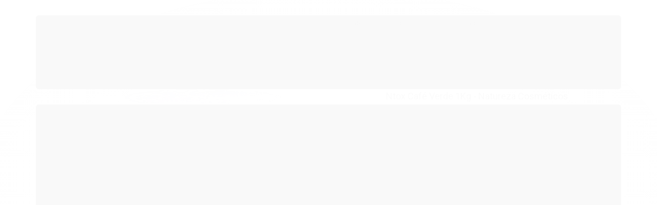

--- FILE ---
content_type: text/css
request_url: https://cdn.awsli.com.br/temasv2/4383/__theme_custom.css?v=1714487728
body_size: 22705
content:
body {color: #313131;min-height: 100vh;}
body ::-webkit-scrollbar {width: 4px;height:4px !important;}
body ::-webkit-scrollbar-track {background: #eaeaea !important;}
body ::-webkit-scrollbar-thumb {background: #757575 !important;}
.cor-secundaria {color:#313131}
select, textarea, input[type="text"], input[type="password"], input[type="datetime"], input[type="datetime-local"], input[type="date"], input[type="month"], input[type="time"], input[type="week"], input[type="number"], input[type="email"], input[type="url"], input[type="search"], input[type="tel"], input[type="color"], .uneditable-input {color: #201f1f;height: auto;}
input {background: #ffff;box-shadow: rgb(128 128 128 / 10%) 0px 3px 5px 0px;border: 1px solid #efefef;-webkit-border-radius: 4px;-moz-border-radius: 4px;border-radius: 4px;outline:0;}
a {text-decoration:none !important}
a:hover {opacity: 0.8;}
a, a:hover, a:focus, .cor-principal, .menu a:hover, .atributo-comum a:hover span, .atributo-comum .active a span {color: #313131;}
.atalhos-mobile.visible-phone {border:none !important;background:none !important; color:#fff !important}
.borda-principal {border-color: transparent !important;}
.fundo-secundario {background:transparent !important;}
#barraTopo, .barra-inicial {display:none !important;background: #fff;}
.coluna>div, #corpo .conteiner>div {margin:0}
.conteiner {max-width: 1180px;width: 100%;padding: 0 20px !important;}
.conteiner-principal .conteiner {background:none !important;box-shadow:none !important;}
.row-fluid {margin: 0;}
.btn {background: #eaeaea;}
.titulo {font-weight:400}
*, ::after, ::before {box-sizing: border-box;}
* :focus, * :input{outline: none !important;}
* [src=""] {display: none !important;}
* svg {display:flex;}
ul {margin:0;padding:0}
.noscroll {overflow:hidden}
.alert-geral {margin-bottom: 20px !important;}
.sem-bread #corpo {margin: 30px 0;}
.botao.principal {box-shadow: 0px 2px 3px 0px rgb(203 203 203 / 50%);border-radius: 4px;border:1px solid}
.botao i {color:inherit !important}
.botao:hover {opacity:0.9;/* background-image: none !important; */color: initial;}
.input-append .add-on, .input-prepend .add-on{height:auto}
.item-home .conteiner {padding-top: 30px !important;padding-bottom: 30px !important;}
.loading-tema {width:100%;display:flex;justify-content:center;height: 100%;}
.loading-tema img {width:60%}
.titulo2 {display: inline-flex;align-items:center;margin-bottom: 20px;position: relative;z-index: 1;}
.titulo2 svg {width: 32px;height: 32px;margin-right:8px;}
.titulo2 strong {font-size:24px;line-height:24px;}
.titulo2 a {margin-left:5px;font-size:20px;}
.icone-place {display:flex;}
.icone-place:empty {display:none}
.pagina-inicial #corpo {display:flex;flex-direction:column}
.pagina-inicial .coluna, .pagina-pagina .conta-menu, .pagina-pagina .menu.lateral, .pagina-pagina .spanNone{ display:none !important}
#DelimiterFloat {display:none}
.newModal .close {cursor: pointer;background: #f9f9f9 !important;border: 1px solid #eaeaea;width: 40px;height: 40px;position: absolute;display: flex !important;border-radius:70px;align-items: center;justify-content: center;z-index: 1;box-shadow: 0 1px 3px 0.45px rgb(35 35 35 / 39%);right: -15px;top: -15px;opacity: 1 !important;}
.newModal .close svg{fill: #717171;width: 13px; height: 13px;}
.newModal .close:hover svg {opacity:0.7}
.newModal .inside {padding:15px}
.fundo-escuro .titulo-categoria {border: none !important;padding: 0 !important;margin-bottom: 10px !important;}
.fundo-escuro .titulo-categoria strong{color: #f9f9f9;border: none;padding: 0;}
.fundo-escuro .titulo-categoria span {color: #b7b7b794;}
.fundo-escuro.carrinho-checkout, .fundo-escuro.pagina-carrinho, .fundo-escuro.pagina-pedido-finalizado {background:#fff}
.fundo-escuro.pagina-carrinho .cabecalho-interno .titulo small, .fundo-escuro.pagina-carrinho .cabecalho-interno .titulo small, .fundo-escuro.pagina-pedido-finalizado .cabecalho-interno .titulo small {color:#666}
.fundo-escuro:not(.pagina-carrinho) .box-destaque, .fundo-escuro:not(.pagina-carrinho) .caixa-destaque {color:#fff}

.tema-nao-autenticado {display:flex;flex-direction:column;align-items:center;justify-content:center;top: 50px;position: relative;padding: 30px;text-align: center;}
.tema-nao-autenticado svg {width:250px;height:250px}
.tema-nao-autenticado strong {font-size:25px;margin:20px 0}
.tema-nao-autenticado span {font-size: 18px;margin-bottom: 15px;max-width: 900px;}

.instalacao-tema {display:flex;flex-direction:column;justify-content:center;align-items:center;text-align:center;font-size:16px;line-height:19px;padding: 10px 30px;}
.instalacao-tema a {text-decoration:underline !important}
.instalacao-tema .a {display:flex;align-items:center;margin-bottom:20px}
.instalacao-tema .a svg {width:30px;height:30px;margin-right:10px}
.instalacao-tema .a span {font-size:24px;font-weight:700}
.instalacao-tema .b {margin:13px 0}
.instalacao-tema .b a {display:flex;align-items:center;background: #408cff;padding: 12px 20px;border-radius: 4px;text-decoration: none !important;color: #fff;font-weight: 500;}
.instalacao-tema .b svg {width: 21px;height: 21px;margin-right: 10px;fill: #fff;}

header {z-index: 5;display: contents;top: 0;bottom: 0;left: 0;right: 0;}
#cabecalho {padding: 0;z-index: 7;position: relative;border-bottom: 1px solid #90909021;}
#cabecalho .span3 {display:none}
#cabecalho .conteudo-topo.span9 {display:none}
#cabecalho .cabecalho-inside {display:flex;align-items: center;padding: 12px 0;min-height: 82px;}

/* info destaque */
.info-destaque {display:flex;align-items:center;justify-content:center;position: relative;z-index: 6;overflow: hidden;}
.info-destaque a {display: flex;align-items:center;justify-content:center;width: 100%;min-height: 32px;height: 100%;padding: 3px 10px;}
.info-destaque .info-texto {white-space: break-spaces;font-size: 15px;line-height: 17px;}
.info-destaque .info-texto strong {margin-right: 4px;}
.info-destaque .info-texto strong:empty, .info-destaque .info-texto span:empty {display:none}
.info-destaque .icone-place {margin-right: 8px;}
.info-destaque svg {width: 20px;height: 20px;}

/* topo flutuante */
body.fixed .hamburger{visibility: visible;opacity: 1;width: auto;margin-left: 5px;margin-right: 23px;transition: all 500ms;}
body.fixed #cabecalho {position: -webkit-sticky;position: -moz-sticky;position: -o-sticky;position: -ms-sticky;position: sticky;top: 0;bottom: 0;z-index: 7;left: 0;right: 0;box-shadow: 0px 1px 4px 0px rgba(82, 82, 82, 0.13);border-bottom: 1px solid #efefef30;display: flex;}
body.fixed .menu-desktop{z-index: 6;left: 0;right: 0;opacity: 0;top: 0;}
body.fixed .menu-desktop{opacity: 1;-webkit-transition: top 0.4s ease;-moz-transition: top 0.4s ease;-ms-transition: top 0.4s ease;-o-transition: top 0.4s ease;transition: top 0.4s ease-in-out;}
.hamburger{cursor: pointer;transition-property: opacity, filter;transition-duration: 0.15s;transition-timing-function: linear;font: inherit;color: inherit;text-transform: none;background-color: transparent;border: 0;margin: 0;overflow: visible;font-size: 0;visibility: hidden;opacity: 0;width: 0;margin: 0;transition: all 200ms;padding: 0;}
.hamburger-box {width: 33px;height: 22px;display: inline-block;position: relative;}
.hamburger-inner {display: block;top: 50%;margin-top: -2px;}
.hamburger-inner, .hamburger-inner::before, .hamburger-inner::after {width: 33px;height: 3px;position: absolute;transition-property: transform;transition-duration: 0.15s;transition-timing-function: ease;}
.hamburger-inner::before, .hamburger-inner::after {content: "";display: block;}
.hamburger-inner::before {top: -9px;}
.hamburger-inner::after {bottom: -9px;}
.hamburger--collapse .hamburger-inner {top: auto;bottom: 0;transition-duration: 0.13s;transition-delay: 0.13s;transition-timing-function: cubic-bezier(0.55, 0.055, 0.675, 0.19);}
.hamburger--collapse .hamburger-inner::after {top: -18px;transition: top 0.2s 0.2s cubic-bezier(0.33333, 0.66667, 0.66667, 1), opacity 0.1s linear;background: inherit;}
.hamburger--collapse .hamburger-inner::before {transition: top 0.12s 0.2s cubic-bezier(0.33333, 0.66667, 0.66667, 1), transform 0.13s cubic-bezier(0.55, 0.055, 0.675, 0.19);background: inherit;}
.hamburger--collapse.is-active .hamburger-inner {transform: translate3d(0, -10px, 0) rotate(-45deg);transition-delay: 0.22s;transition-timing-function: cubic-bezier(0.215, 0.61, 0.355, 1); }
.hamburger--collapse.is-active .hamburger-inner::after {top: 0;opacity: 0;transition: top 0.2s cubic-bezier(0.33333, 0, 0.66667, 0.33333), opacity 0.1s 0.22s linear; }
.hamburger--collapse.is-active .hamburger-inner::before {top: 0;transform: rotate(-90deg);transition: top 0.1s 0.16s cubic-bezier(0.33333, 0, 0.66667, 0.33333), transform 0.13s 0.25s cubic-bezier(0.215, 0.61, 0.355, 1); }

#cabecalho .logo {padding: 0;margin-right: 22px;}
.logo {display: flex;align-items: center;justify-content: flex-start;}
.logo a {max-height: initial !important;display: flex;}
.logo a img {position:relative;}

.busca-mobile {flex:1;}
.cabecalho-claro .busca{box-shadow: rgb(128 128 128 / 10%) 0px 2px 5px 0px;border: 1px solid #ededed;}
.busca {padding: 0;-webkit-border-radius: 4px;-moz-border-radius: 4px;border-radius: 4px;display: flex;align-items: center;height: auto;border: none;}
.busca form {display:flex;width:100%;}
.busca-input-wrap {width:100%;display: flex;align-items: center;}
.busca svg {width: 16px;height: 16px;left: 20px;display: flex;position: absolute;margin-right: 30px;}
.busca input{border:none;box-shadow: none !important;background: none;height: 44px;width: 100%;font-size: 15px;padding: 0;padding-left: 50px;padding-right: 60px;border: none;}
.busca input::-webkit-input-placeholder {color: inherit;}
.busca input::placeholder {color:inherit;}
.busca .botao-busca {display:none;box-shadow: 0px 2px 3px 0px rgb(203 203 203 / 50%);border-radius: 4px;background-image: none;border: none;height: 35px;top: 4px;right: 4px;width: 53px;font-size: 15px;}

#cabecalho .painel {display:flex;margin-left: 15px;position: relative;}
#cabecalho .painel-item .a {display:flex;align-items: center;padding: 6px 8px;}
#cabecalho .painel-item .a svg{width:32px;height:32px;}

#cabecalho .painel-item .a .b {display:flex;flex-direction:column;margin-left: 10px;}
#cabecalho .painel-item .a .b * {height: 16px;font-size: 14px;line-height: inherit;display: flex !important;align-items: center;padding: 0;}
#cabecalho .painel-item .a .b svg {width: 6px;height: 6px;margin-left: 4px;}

.painel-item {margin-left: 2px;display: block;position: relative;}
.painel-item .a {border:1px solid transparent}
.cabecalho-escuro .painel-item:hover .a{background: #bdbdbd12;}
.painel-item:hover .a {border: 1px solid #8a8a8a33;box-shadow: 0px 1px 3px 0px rgb(160 160 160 / 28%);-webkit-border-top-left-radius: 5px;-webkit-border-top-right-radius: 5px;-moz-border-radius-topleft: 5px;-moz-border-radius-topright: 5px;border-top-left-radius: 5px;border-top-right-radius: 5px;border-bottom: none;}
.painel-item .dir {position:relative;}
.painel-item .dir .dir-inside  {transition: all 0s ease-in-out 0s;transform: translateY(-1em);visibility: hidden;opacity: 0;background: #fff;position: absolute;right: 0;border: 1px solid #efefef !important;box-shadow: 0px 2px 6px 0px rgb(160 160 160 / 25%);padding: 15px;-webkit-border-radius: 5px;-webkit-border-top-right-radius: 0;-moz-border-radius: 5px;-moz-border-radius-topright: 0;border-radius: 5px;border-top-right-radius: 0;width: max-content;top: 0;}
.painel-item:hover .dir-inside {visibility: visible;opacity: 1 !important;transform: translateY(0);transition: all 0.2s ease-in-out 0s;z-index: 5;}
.painel-item:hover .dir-inside > span {height: 18px;display: block;position: absolute;top: -18px;width: 100%;left: 0;}
.painel-item.painel-atendimento {cursor:default}

#cabecalho .carrinho {border:none;}
#cabecalho .carrinho .wrap-qtde {display:flex;}
#cabecalho .carrinho .wrap-qtde strong {margin: 0;width: 20px;height: 20px;position: absolute;border: 2px solid;border-radius: 50%;display: flex !important;align-items: center;justify-content: center;font-size: 12px;font-weight: 700;line-height: inherit;left: 30px;top: 5px;}
#cabecalho .carrinho .wrap-valor {display:flex;flex-direction:column;margin-left: 13px;}
#cabecalho .carrinho .wrap-valor span, #cabecalho .carrinho .wrap-valor strong {display:block;margin:0;}
#cabecalho .carrinho .wrap-valor strong:empty {display: none !important;}
#cabecalho .carrinho-interno {width:400px;display: none;flex-direction: column;}
#cabecalho .carrinho-interno ul {display:flex;flex-direction:column;max-height: 250px;}
#cabecalho .carrinho-interno li {display:flex;align-items:center;padding: 0;justify-content: space-between;border: none;background: #fff;border-bottom: 1px solid #cecece66;margin-bottom: 8px;padding-bottom: 8px;padding-right: 10px;}
#cabecalho .carrinho-interno .preco-produto {order:3;margin: 0;background: #e6e6e6;padding: 3px 7px;min-width: 60px;border-radius: 4px;}
#cabecalho .carrinho-interno .preco-produto .preco-promocional-wrap {margin:0 !important}
#cabecalho .carrinho-interno .preco-produto > div *{display:none}
#cabecalho .carrinho-interno .preco-produto strong {display:flex !important;font-weight:700;font-size: 11px !important;line-height: 11px;color: #646464 !important;justify-content: center;}
#cabecalho .carrinho-interno .imagem-produto {order:1;width: 64px;height: 64px;}
#cabecalho .carrinho-interno .nome-produto {order:2;font-size: 13px;line-height: 15px;font-weight: 400;width: auto;flex: 1;overflow: hidden;text-overflow: ellipsis;display: -webkit-box;-webkit-box-orient: vertical;-webkit-line-clamp: 2;margin: 0 18px;color: #313131;}
#cabecalho .carrinho-interno .carrinho-rodape .botao {box-shadow: 0px 2px 3px 0px rgb(203 203 203 / 50%);-webkit-border-radius: 4px;-moz-border-radius: 4px;border-radius: 4px;border:none;margin-top: 10px;font-size: 15px;font-weight: 700;height: 39px;display: flex;align-items: center;justify-content: center;text-shadow: none;}
#cabecalho .carrinho-interno .carrinho-rodape .botao i {display:none}
#cabecalho .carrinho-interno .carrinho-rodape {display:flex;flex-direction: column;margin-top: 10px;}
#cabecalho .carrinho-interno .carrinho-rodape .carrinho-info {width:100%;display: flex;align-items: center;justify-content: space-between;font-size: 15px;}
#cabecalho .carrinho-interno .carrinho-rodape .carrinho-info i {font-style: normal;}
#cabecalho .carrinho-interno .carrinho-rodape .carrinho-info strong {font-weight:700}
#cabecalho .carrinho .dir-inside {display:flex}

#cabecalho .painel-item.painel-conta .dir .dir-inside {padding:0}
#cabecalho .conta-content {display:flex;}
#cabecalho .conta-content svg {fill:#313131;}
#cabecalho .conta-content .a {display:flex;flex-direction:column;align-items:center;justify-content: space-between;padding: 18px;width: 210px;border-right: 1px solid #efefef;}
#cabecalho .conta-content .a1 {display:flex;flex-direction: column;justify-content: center;align-items: center;}
#cabecalho .conta-content .a1 svg {width: 70px;height: 70px;}
#cabecalho .conta-content .a2 {display:flex;align-items:center;margin-top: 20px;font-size: 17px;line-height: 19px;text-align: center;flex-direction: column;}
#cabecalho .conta-content .a2 strong {overflow: hidden;text-overflow: ellipsis;display: -webkit-box;-webkit-box-orient: vertical;-webkit-line-clamp: 1;font-weight: 400;}
#cabecalho .conta-content .a3 {margin-top: 3px;}
#cabecalho .conta-content .a3 strong {margin-left:3px}
#cabecalho .conta-content .a4 {display:flex;width:100%;margin-top: 8px;}
#cabecalho .conta-content .a4 a {box-shadow: 0px 2px 3px 0px rgb(203 203 203 / 50%);-webkit-border-radius: 4px;-moz-border-radius: 4px;border-radius: 4px;height: 28px;display: flex;align-items: center;justify-content: center;padding: 0 10px;width: 100%;font-size: 14px;font-weight: 700;}
#cabecalho .conta-content .b1 {display:flex;flex-direction:column;padding: 18px;width: 210px;}
#cabecalho .conta-content .b1 svg {width: 17px;height: 17px;margin-right: 12px;}
#cabecalho .conta-content .b1 a {display:flex;align-items:center;}
#cabecalho .conta-content .b1 a:not(:first-child){margin-top: 15px;}
#cabecalho .conta-content .b1 strong {font-size:15px;height: 17px;font-weight: 400;}
#cabecalho .conta-content .b1 .rastreio {padding-top: 13px;margin-top: 13px;border-top:1px solid #efefef;}
#cabecalho .conta-content .b1 .rastreio a {margin-bottom:10px}
#cabecalho .conta-content .b1 .rastreio .campo-rastreio {position:relative;}
#cabecalho .conta-content .b1 .rastreio input {background: #ffff;box-shadow: rgb(128 128 128 / 10%) 0px 3px 5px 0px;border: 1px solid #efefef;padding: 0;height: 40px;padding-left: 15px;padding-right: 40px;margin: 0;width: 100%;font-size: 13px;}
#cabecalho .conta-content .b1 .rastreio button {position:absolute;display: none;right: 5px;height: 30px;top: 5px;width: 34px;box-shadow: 0px 2px 3px 0px rgb(203 203 203 / 50%);-webkit-border-radius: 4px;-moz-border-radius: 4px;border-radius: 4px;}
#cabecalho .conta-content .b1 .rastreio button svg{margin: 0 auto;width: 12px;height: 12px;position: relative;}

.secao-banners.sem-full {padding-top:30px}
.banners-full {padding-bottom: 30px;}
.slick-dots {right: 15px;position:absolute;bottom: 15px;display: inline-flex !important;justify-content: center;margin: 0 auto;}
.slick-dots li {margin: 3px;}
.slick-dots li:only-child {display:none}
.slick-dots li.slick-active button{background:#fffffff0;transition: width 0.2s ease-in-out;}
.slick-dots button {background: #dcdcdca6;border-radius: 4px;font-size: 0;opacity: 0.9;display: flex;height: 13px;width: 13px;padding: 0;box-shadow: 0px 1px 4px 0px rgb(72 72 72 / 17%);}
.slick-dots button:hover {background:#fff}
.banners-full .slick-arrow, .banner.vitrine .slick-arrow {transition: opacity 0.25s ease-in-out;background: #f5f5f547;border-radius: 10px;width: 42px;height: 42px;display: flex !important;align-items: center;justify-content: center;opacity: 0;border: none;}
.banners-full ul:hover .slick-arrow, .banner.vitrine ul:hover .slick-arrow{opacity:1;}
.banners-full ul:hover .slick-arrow:hover, .banner.vitrine ul:hover .slick-arrow:hover {opacity:0.8;}
.banners-full .slick-arrow.slick-next, .banner.vitrine .slick-arrow.slick-next{right: 15px !important;}
.banners-full .slick-arrow.slick-prev, .banner.vitrine .slick-arrow.slick-prev{left: 15px !important;}
.banners-full .slick-arrow svg, .banner.vitrine .slick-arrow svg{width: 15px;height: 25px;left: 0 !important;right: 0 !important;fill: #555;}
.banners-full .banner-full img {margin:0 auto}

.banner-tarja-avancada {padding-bottom: 30px;}
.banner-tarja-avancada .banner-tarja-content {display: none;}
.banner-tarja-avancada .banner-tarja-content.slick-initialized {display:flex !important;}
.banner-tarja-avancada .vantagem {margin: 0;justify-content: center;display: flex !important;align-items: center;flex: 1;height: auto;}
.banner-tarja-avancada .vantagem a {display:flex;}
.banner-tarja-avancada .vantagem a[href=''] {pointer-events:none}
.banner-tarja-avancada .vantagem .vantagem-icone {display:flex;align-items:center}
.banner-tarja-avancada .vantagem svg {display: flex;width:35px;height:35px;}
.banner-tarja-avancada .vantagem .vantagem-texto {display:flex;flex-direction:column;align-items: flex-start;justify-content: center;margin-left: 12px;}
.banner-tarja-avancada .vantagem .vantagem-texto strong {font-size: 17px;line-height: 17px;}
.banner-tarja-avancada .vantagem .vantagem-texto span {font-size: 16px;line-height: 18px;}
.banners-tarja {padding-bottom:30px}
.banners-tarja li:not(:last-child) {margin-bottom:10px}

.banners-vitrine-mini {padding-bottom: 30px}
.banners-extras:not(.banners-vitrine-mini) {padding-top:30px}
.banners-extras .row-fluid {display:flex}
.banners-extras img {width:100%}

.menu-desktop {display:flex;z-index: 6;position: relative;box-shadow: 0px 1px 4px 0px rgba(82, 82, 82, 0.2);}
.menu-desktop > .conteiner {position: inherit;}
.menu-desktop > .conteiner > .row-fluid {position:inherit;}
.menu-desktop .menu > ul {display: flex;align-items: center;width: 100%;position: relative;justify-content: center;flex-wrap: wrap;}
.menu-desktop .menu > ul > li {position: relative;margin: 0 5px;padding: 0;align-items: stretch;height: 100%;}
.menu-desktop .menu > ul > li > a {display: flex;justify-content: center;align-items: center;line-height: 16px;padding: 0 16px;min-height: 42px;border-radius: 5px;margin: 10px 0;}
.menu-desktop .menu > ul > li > a strong {font-size:15px;font-weight: 700;color: inherit;}
.menu-desktop .menu > ul > li > a span {display:flex;align-items:center}
.menu-desktop .menu > ul > li > a i {margin-left: 4px;font-size: 7px;width: 8px;display: flex;color: inherit;}
.menu-escuro .menu-desktop .menu > ul > li:hover > a {background-color: rgba(244, 244, 244, 0.1);box-shadow: 0px 3px 3px 0px rgb(20 20 20 / 20%);opacity: 1;}
.menu-claro .menu-desktop .menu > ul > li:hover > a {opacity: 0.8;}
.menu-desktop .menu > ul > li:hover .submenu {visibility: visible;opacity: 1;transform: translateY(0);transition: all 0.2s cubic-bezier(0.34, 0.57, 0.57, 1) 0s;}
.menu-desktop .menu > ul > li:hover .submenu .conteiner {padding:0 !important}
.menu-desktop .menu > ul > li .submenu {background: #fff;box-shadow: rgb(0 0 0 / 8%) 0px 10px 24px;position: absolute;border-radius: 0 0 5px 5px;border: 1px solid #dedede;transition: all 0s ease-in-out 0s;transform: translateY(1em);visibility: hidden;opacity: 0;z-index: 1;}
.menu-desktop .menu > ul > li .submenu a {white-space:normal;}
.menu-desktop .menu > ul > li .submenu-wrap {display:flex}
.menu-desktop .menu > ul > li .level2-cat-wrap {padding: 28px;padding-top: 18px;width: 290px;}
.menu-desktop .menu > ul > li .submenu {width: max-content;}
.menu-desktop .menu > ul > li .categoria-pai-level2 {border-bottom: 1px solid #e0e0e0;padding-bottom: 14px;margin-bottom: 14px;}
.menu-desktop .menu > ul > li .categoria-pai-level2 a strong{font-size: 21px;font-weight:700;line-height: 21px;}
.menu-desktop .menu > ul > li .level2 {flex-wrap: initial;height: 317px;overflow-y: auto;}
.menu-desktop .menu > ul > li .level2 .item-level2 {margin-bottom: 14px;margin-right: 15px;padding: 0;}
.menu-desktop .menu > ul > li .level2 .item-level2 .level3 {position: absolute;opacity: 0;visibility: hidden;padding: 10px;border-radius: 3px;background: #f5f5f5;margin-top: 10px;}
.menu-desktop .menu > ul > li .level2 .item-level2:hover .level3 {position:relative;opacity:1;visibility:visible}
.menu-desktop .menu > ul > li .level2 .item-level2 .level3 > li {padding:0}
.menu-desktop .menu > ul > li .level2 .item-level2 .level3 > li:not(:last-child) {margin-bottom:4px}
.menu-desktop .menu > ul > li .level2 .item-level2 .level3 > li a {font-size: 14px;line-height: 17px;color:#666;}
.menu-desktop .menu > ul > li .level2 .item-level2 > a {font-weight: 400;width: 100%;justify-content: space-between;align-items: center;font-size: 17px;line-height: 19px;display: flex;}
.menu-desktop .menu > ul > li .level2 .item-level2 svg {height: 10px;fill: #a9a9a9;padding-left: 10px;}
.menu-desktop .menu-categoria.subAbertura .submenu{left: inherit;right: 0;}
.menu-desktop .menu-categoria.sem-produtos .submenu-wrap {padding-right:0}
.menu-desktop .menu .categoria-marcas a {justify-content: flex-start !important;}
.menu-desktop .menu .categoria-marcas a span {margin-left:3px;}

.menu-desktop .level2-prod-wrap {padding: 23px;border-left:1px solid #e0e0e0;}
.menu-desktop .level2-prod-wrap .listagem {height:100%;display: flex;flex-direction: column;justify-content: space-between;}
.menu-desktop .level2-prod-wrap .listagem ul {height:100%;width:235px}
.menu-desktop .level2-prod-wrap .sub-produtos {height:100%;}
.menu-desktop .level2-prod-wrap .listagem .listagem-item .imagem-produto img {opacity:1 !important}
.menu-desktop .level2-prod-wrap .listagem .listagem-item {width: 235px;}
.menu-desktop .level2-prod-wrap .acoes-produto {display:none !important}
.menu-desktop .level2-prod-wrap .level2-prod-destaque {display:flex;align-items:center;border-radius: 4px;padding: 6px;justify-content: center;}
.menu-desktop .level2-prod-wrap .level2-prod-destaque svg {width:13px;height:13px;fill:#fff;margin-right: 5px;}
.menu-desktop .level2-prod-wrap .level2-prod-destaque strong {font-size:14px;line-height:14px;color:#fff}
.menu-desktop .level2-prod-wrap .listagem .listagem-item .info-produto {padding:12px 0}
.menu-desktop .level2-prod-wrap .listagem .listagem-item .bandeiras-produto {top:0;left:0}

/* todas as categorias */
.menu-desktop .menu > ul > li.todas-categorias > a svg {width:22px;height:22px;margin-right: 5px;}
.menu-escuro .menu-desktop .menu > ul > li.todas-categorias > a {box-shadow: 0px 3px 3px 0px rgb(20 20 20 / 20%);}
.menu-desktop .menu > ul > li.todas-categorias.lado1 {padding-right: 15px;}
.menu-desktop .menu > ul > li.todas-categorias.lado2 {padding-left: 15px;}
.menu-desktop .menu > ul > li.todas-categorias.lado2 .submenu{left: inherit;right: 0;}
.menu-desktop .menu > ul > li.todas-categorias .level2-cat-wrap {max-height:415px;overflow-y:auto}
.menu-desktop .menu > ul > li.todas-categorias .level2-cat-wrap > li {padding:0}
.menu-desktop .menu > ul > li.todas-categorias .level2-cat-wrap > li:not(:last-child) {margin-bottom: 18px;}
.menu-desktop .menu > ul > li.todas-categorias .level2-cat-wrap > li > a strong {font-size:17px;font-weight:700;line-height: 17px;}
.menu-desktop .menu > ul > li.todas-categorias .level2{padding:10px;background: #f4f4f4 !important;-webkit-border-radius: 4px;-moz-border-radius: 4px;border-radius: 4px;max-height: 300px;height: auto;margin-top: 10px;}
.menu-desktop .menu > ul > li.todas-categorias .level2 .item-level2 {margin-right: 0;margin-bottom: 0;}
.menu-desktop .menu > ul > li.todas-categorias .level2 .item-level2:not(:last-child) {margin-bottom: 7px;}
.menu-desktop .menu > ul > li.todas-categorias .level2 .item-level2 > a {font-size:15px;line-height: 17px;color: #666;}

/* icones no menu */
.menu-desktop.icone-cima .menu > ul > li > a {flex-direction:column;min-height: 63px;}
.menu-desktop.icone-cima .icone-menu {margin-right:0;margin-bottom: 8px;}
.menu-desktop.icone-cima .menu > ul > li.todas-categorias > a svg {width:27px;height:27px}
.menu-desktop .icone-menu {display: flex;margin-right: 8px;}
.menu-desktop .icone-menu img {max-width: 36px !important}

/* listagem */
.titulo-categoria {background: none !important;border-bottom: 2px solid !important;margin: 0 !important;margin-bottom: 20px !important;padding: 0 0 9px 0 !important;}
.titulo-categoria strong{font-size: 24px;font-weight:700;z-index: 1;padding-bottom: 8px;border-bottom: 4px solid;}
.titulo-categoria span {font-size: 18px;line-height: 18px;margin-left: 10px;font-weight: 400;}
.listagem  ul {display:flex;}
.listagem .vitrine-normal {flex-wrap:wrap;width: 100%;}
.listagem .vitrine-normal .listagem-item {margin: 0.6%;}
.listagem.listagem-desktop-prod2 .vitrine-normal .listagem-item {width: 48.8%;}
.listagem.listagem-desktop-prod3 .vitrine-normal .listagem-item {width: 32.1%;}
.listagem.listagem-desktop-prod4 .vitrine-normal .listagem-item {width: 23.8%;}
.listagem.listagem-desktop-prod5 .vitrine-normal .listagem-item {width: 18.8%;}
.listagem .vitrine-carrossel {align-items:center;margin: -7px;display: none;}
.listagem .vitrine-carrossel .listagem-item {margin: 7px;}
.listagem .vitrine-carrossel.slick-initialized {display:flex !important}
.listagem .fixarImagem .listagem-item .imagem-produto {height: 300px;display:flex}
.listagem .listagem-item.acoes-fixar .acoes-produto {position:relative;opacity:1;padding-top: 0;bottom: 0;margin-top: auto;}

.listagem .listagem-item .produto-sobrepor {z-index: 1;}
.listagem .listagem-item {margin:0;padding:0;box-shadow: none !important;outline: none !important;border: none !important;height: inherit;border-radius: 4px;background: #fff;}
.listagem .listagem-item .listagem-item-wrap {border:1px solid #fff;height:100%;position: relative;display: flex;flex-direction: column;border-radius: 4px;background: #fff;}
.listagem.com-caixa .listagem-item-wrap{border: 1px solid #ececec;box-shadow: 0 1px 4px 1px rgb(181 181 181 / 10%);}
.listagem .listagem-item:hover .listagem-item-wrap {border-radius: 4px;box-shadow: 0 1px 6px 3px rgb(181 181 181 / 15%);border: 1px solid #ececec;}
.listagem .listagem-item .imagem-produto {max-width:100% !important;text-align: center;border: none !important;width: 100%;}
.listagem .listagem-item .imagem-produto img {position: relative;padding: 3px;padding-bottom: 0;/* height: 100%; *//* object-fit: contain; */}
.listagem .listagem-item .imagem-produto.has-zoom .imagem-zoom {position:absolute}
.listagem .listagem-item .info-produto {padding: 12px;}
.listagem .listagem-item .info-produto .nome-produto {font-size:16px;line-height: 20px;overflow: hidden;text-overflow: ellipsis;display: -webkit-box;-webkit-box-orient: vertical;margin-bottom: 12px;font-weight: 400;color: #313131;}
.listagem .listagem-item .info-produto.prodTxt-1 .nome-produto {min-height: 20px;-webkit-line-clamp: 1;}
.listagem .listagem-item .info-produto.prodTxt-2 .nome-produto {min-height: 40px;-webkit-line-clamp: 2;}
.listagem .listagem-item .info-produto.prodTxt-3 .nome-produto {min-height: 60px;-webkit-line-clamp: 3;}

.listagem.listagem-desktop-prod5 .info-produto {padding: 6px;}
.listagem .listagem-item .acoes-produto {border: none !important;background: #fff;padding: 12px;padding-top: 14px;z-index: 1;transition: opacity ease-in-out 0.2s,bottom ease-out 0.2s;border-radius: 0 0 4px 4px;}
.listagem .listagem-item:hover .acoes-produto {bottom:0;}
.listagem .listagem-item .acoes-produto .seletor {display:flex;align-items:center;justify-content:space-between;}
.botao-quantidade-wrap {height:100%;display: flex;flex-direction: column;justify-content: space-between;}
.qtde-adicionar-carrinho .botao-quantidade {cursor: pointer;display: flex;width: 21px !important;align-items: center;justify-content: center;height: 47%;background: #dcdcdc;-webkit-border-radius: 4px;-moz-border-radius: 4px;border-radius: 4px;}
.qtde-adicionar-carrinho .botao-quantidade:hover {background: #c7c7c7;}
.qtde-adicionar-carrinho {display:flex;align-items:center;justify-content:space-between;border-radius: 4px;width: 63px !important;height: 45px;margin-right: 6px;padding: 4px;background: #f0f0f0;box-shadow: 0px 1px 2px 0px rgb(165 165 165 / 50%);}
.qtde-adicionar-carrinho input {-moz-appearance: textfield;margin:0;border: none !important;box-shadow: none !important;font-weight: 400;font-size: 19px;width: 35px;text-align: center;color: #646464;padding-right: 3px;background: none;padding: 0;}
.qtde-adicionar-carrinho input::-webkit-outer-spin-button,.qtde-adicionar-carrinho input::-webkit-inner-spin-button {-webkit-appearance: none;margin: 0;}
.qtde-adicionar-carrinho svg {width: 8px;height: 8px;fill: #646464;cursor: pointer;}
.listagem .acoes-produto .botao-comprar{border: none;font-size: 16px;font-weight: 700;flex: 1;border-radius: 3px;height: 47px;text-shadow: none !important;padding: 0 10px !important;display: flex;align-items: center;justify-content: center;box-shadow: 0px 2px 3px 0px rgb(203 203 203 / 50%);-webkit-border-radius: 4px;-moz-border-radius: 4px;border-radius: 4px;}
.botao-comprar .icon-shopping-cart, .listagem .listagem-item .acoes-produto .botao-comprar .icon-search {display:none}
.hide-preco {display:none !important}

/* precos */
.preco-produto {display:flex;flex-direction:column}
.preco-produto .preco-promocional-wrap {display:flex;align-items:baseline;margin: 0 !important;margin-bottom: 3px !important;}
.preco-produto .preco-promocional-wrap .preco-aux {font-size:12px !important;font-weight:400 !important;color: #969696 !important;line-height: 12px;margin: 0;margin-right: 5px;}
.preco-produto .preco-promocional-wrap strong {font-size: 21px !important;line-height: 21px;font-weight: 700;margin: 0 !important;}
.preco-produto .preco-parcela-wrap {margin: 0 !important;margin-bottom: 5px !important;}
.preco-produto .preco-parcela-wrap .preco-parcela {font-size:15px;color:#313131;line-height: 15px;}
.preco-produto .preco-parcela-wrap .preco-parcela *{white-space: pre;}
.preco-produto .preco-avista-wrap {display: flex;align-items: center;margin-top: 8px;padding-top:8px;border-top: 1px solid #e0e0e0;}
.preco-produto .preco-avista-valor {margin:0;font-weight:700;font-size:17px;display: inline-flex;align-items: baseline;flex-wrap: wrap;}
.preco-produto .preco-avista-valor span {margin-left: 4px;}
.preco-produto .preco-avista-wrap .icone-place {margin-right: 7px;}
.preco-produto .preco-avista-wrap svg {width: 24px;height: 24px;}
.preco-produto.sob-consulta-wrap span {font-size:21px;line-height: 21px;font-weight:700;margin:0;}

/* precos - destaque avista*/
.preco-produto.destaque-avista .preco-promocional-wrap {order:2;margin-top: 3px !important;}
.preco-produto.destaque-avista .preco-parcela-wrap {order:3;margin-top: 3px !important;}
.preco-produto.destaque-avista .preco-avista-wrap {margin-bottom: 8px;padding-bottom: 8px;border-top: none;border-bottom: 1px solid #e0e0e0;order: 1;margin-top: 0;padding-top: 0;}
.preco-produto.destaque-avista .preco-promocional-wrap strong {font-size: 15px !important;line-height: 15px;}
.preco-produto.destaque-avista .preco-avista-wrap .preco-avista-valor strong {font-size: 21px;align-items: baseline;}
.preco-produto.destaque-avista .preco-avista-wrap .preco-avista-valor span {font-size: 17px;font-weight:400;}
.preco-produto.destaque-avista .preco-avista-valores {position:relative;top:1px;}

/* precos - destaque parcela*/
.preco-produto.destaque-parcela .preco-promocional-wrap {margin-top:6px !important}
.preco-produto.destaque-parcela .preco-promocional-wrap strong {font-size: 15px !important;line-height: 15px;}
.preco-produto.destaque-parcela .preco-parcela-wrap { margin: 0 !important;}
.preco-produto.destaque-parcela .preco-parcela-wrap .preco-parcela {font-size:17px;line-height: 17px;}
.preco-produto.destaque-parcela .preco-parcela-wrap .preco-parcela strong {font-size:21px;line-height: 21px;font-weight: 700;}
.preco-produto.destaque-parcela .preco-parcela-wrap .preco-parcela strong:nth-child(1) {margin-left:0}

/* centralizar textos */
.listagem .listagem-item .listagem-item-wrap.produto-centralizar {text-align:center}
.listagem .listagem-item .listagem-item-wrap.produto-centralizar .preco-parcela-wrap {justify-content:center;display: flex;}
.listagem .listagem-item .listagem-item-wrap.produto-centralizar .preco-produto .preco-avista-wrap {display:flex;justify-content:center}
.listagem .listagem-item .listagem-item-wrap.produto-centralizar .preco-produto .preco-promocional-wrap {display:flex;justify-content:center}

/* comprar Whatsapp */
.botao-whatsapp {margin-top: 5px;}
.botao-whatsapp a {width: 100%;display: flex;align-items:center;justify-content:center;border: 1px solid;padding: 6px 14px;border-radius: 4px;}
.botao-whatsapp a span{font-size: 12px;line-height: 10px;}
.botao-whatsapp svg {width: 11px;height: 11px;margin-right: 5px;fill: inherit;}

/* bandeiras */
.listagem-item .bandeiras-produto {z-index: 1 !important;top: 10px;left: 10px;display: flex;flex-direction: column;}
.listagem-item .bandeiras-produto > span, .listagem-item .bandeira-personalizada > span {display: flex;align-items: center;justify-content: center;border-radius: 4px;font-size: 14px;line-height: inherit;font-weight: 400;border: none;box-shadow: none;margin: 0;padding: 0 10px;margin-bottom: 5px;white-space: normal;text-transform: capitalize;height: 23px;}
.bandeiras-produto span svg {width:9px;height:9px;margin-right:5px;}
.bandeiras-produto b {font-weight:400;font-size: 11px;line-height: 11px;}
.listagem-item .bandeiras-produto .bandeira-indisponivel {width: auto;background: #696969;height: auto;border-radius: 3px;padding: 3px 8px;font-size: 11px;}
.listagem-item .bandeiras-produto .bandeira-promocao {width:60px}
.listagem-item.produto-adicionado .bandeiras-produto .adicionado-carrinho {display:none !important}
.listagem-item-wrap:hover .bandeira-desejos {opacity:1}
.bandeira-desejos {opacity:0;position:absolute;z-index:1;right: 10px;top: 10px;}
.bandeira-desejos a {background: #ffffff;width: 30px;height: 30px;display: flex;align-items: center;justify-content: center;border-radius: 4px;border: 1px solid #ececec;box-shadow: 0px 1px 2px 0px rgb(165 165 165 / 23%);}
.bandeira-desejos svg {width: 18px;height: 18px;display: flex;}

/* marcas */
.vitrine-marcas .marcas-carrossel {align-items:center}
.vitrine-marcas .marca-carrossel {height:inherit;margin: 0 5px;}
.vitrine-marcas .marca-carrossel a {height:100%;opacity:1 !important;display:flex;align-items:center;justify-content:center;border-radius: 4px;padding: 5px;}
.vitrine-marcas .marca-carrossel img {/* width:auto */}
.vitrine-marcas .marca-carrossel:hover img {opacity:0.8}
.vitrine-marcas .slick-arrow {margin-top: 0;opacity:0}
.vitrine-marcas .marcas:hover .slick-arrow {opacity:1}
.marca-info {display:flex;align-items:center;justify-content:space-between;flex-wrap: wrap;}
.marca-info .categoria-titulo {order:1;width: 100%;}
.marca-info p {width: 100%;order: 3;margin-top: 10px;}
.marca-info .image {order:2;float: none;padding: 5px;border-radius: 5px;}
.marca-info .image img {max-width: 100px;}
.pagina-marca .banner.vitrine {margin-bottom:20px}

/* ofertas */
.vitrine-ofertas .titulo-ofertas {display:flex;align-items:center;justify-content:space-between;border-radius: 8px 8px 0 0;height: 88px;padding: 12px 25px;}
.vitrine-ofertas .titulo-ofertas .texto-ofertas {display:flex;flex-direction:column}
.vitrine-ofertas .titulo-ofertas .texto-ofertas strong {font-size: 26px;line-height: 26px;}
.vitrine-ofertas .titulo-ofertas .texto-ofertas span {font-size: 15px;line-height: 15px;margin-top: 5px;font-weight: 400;}
.vitrine-ofertas .titulo-ofertas #countdown {display:flex;position:relative}
.vitrine-ofertas .titulo-ofertas #countdown .tempo {position:relative;display:flex;flex-direction:column;justify-content:center;align-items:center;border-radius:5px;height:64px;min-width:58px}
.vitrine-ofertas .titulo-ofertas #countdown .tempo:not(:first-child){margin-left:12px}
.vitrine-ofertas .titulo-ofertas #countdown .tempo strong {font-size:25px}
.vitrine-ofertas .titulo-ofertas #countdown .tempo span  {font-size:13px}
.vitrine-ofertas .titulo-ofertas #countdown .tempo:nth-child(4):before, .vitrine-ofertas .titulo-ofertas #countdown .tempo:nth-child(3):before {content:':';font-weight:700;font-size:19px;position:absolute;left:-8px;}
.vitrine-ofertas ul {margin: 0 !important;border: 1px solid #ececec;box-shadow: 0 1px 6px 3px rgb(181 181 181 / 15%);}
.vitrine-ofertas ul, .vitrine-ofertas .slick-list {border-radius: 0 0 8px 8px}
.vitrine-ofertas .ofertas-destaque {border-radius: 4px;display:flex;align-items:center;justify-content: center;color: #fff;padding: 5px;margin: 0px 12px 12px 12px;margin-top: auto;}
.vitrine-ofertas .ofertas-destaque svg {width: 14px;height: 14px;margin-right: 5px;fill: #fff;}
.vitrine-ofertas .ofertas-destaque strong {font-size: 13px;height: 14px;}
.vitrine-ofertas .listagem-item .info-produto {padding: 18px 18px 12px 18px;}
.vitrine-ofertas .listagem-item .acoes-produto {padding-top:4px}
.vitrine-ofertas .vitrine-carrossel .listagem-item {margin: 0 !important;border-radius: 0;}
.vitrine-ofertas.listagem.com-caixa .listagem-item-wrap {border: none;box-shadow: none;}
.vitrine-ofertas .listagem-item-wrap {border-right: 1px solid #ececec !important;border-radius: 0 !important;}
.vitrine-ofertas .slick-arrow {margin-top:-80px}

/* video */
.vitrine-video .video-media {height: auto;display: flex;min-height: 440px;}
.vitrine-video .video-media * {border-radius:4px}
.vitrine-video .loading-tema img {width: 13%;}

/* newsletter */
#barraNewsletter, #barraNewsletter .show-hide, #barraNewsletter .componente, #barraNewsletter.posicao-rodape .conteiner {background:none}
#barraNewsletter {box-shadow: 0 0 5px rgb(158 158 158 / 20%);border-bottom: 1px solid #90909021;border-top: 1px solid #90909021;}
.newsletter {display:flex;justify-content:space-between;align-items:center;height: 78px;}
.newsletter .interno-conteudo {min-height: inherit !important;}
.newsletter .interno-conteudo * {overflow:visible !important;}
.newsletter .newsletter-titulo {display:flex;align-items:center}
.newsletter .newsletter-titulo span{display:flex !important;font-weight: 700;margin: 0;font-size: 19px;line-height: 19px;margin-left: 15px;}
.newsletter .newsletter-titulo svg {width:46px;height:46px;}
.newsletter input {border-radius: 4px !important;box-shadow:none;height:40px;width: 360px !important;padding-left: 20px;border: none;margin-right: 0 !important;font-size: 14px;box-shadow: none !important;}
.newsletter input::placeholder {color:inherit}
.newsletter .botao {height:40px;border-radius: 4px;margin-left: 10px;border: none;box-shadow: none;font-size: 14px;padding: 0 30px !important;line-height: 14px !important;z-index: 1;}
.newsletter .botao:after {display:none}
.newsletter .newsletter-confirmacao i {display:none;}
.newsletter .newsletter-confirmacao span {margin-left:0 !important;padding: 0 !important;}
.newsletter .newsletter-confirmacao .newsletter-cupom {margin-top:5px}
.newsletter .newsletter-cupom strong {border: 2px dashed;padding: 1px 5px;border-radius: 4px;margin-left: 7px;}
.newsletter .newsletter-cupom span {margin-left: 4px !important;}

.coluna .newsletter {flex-direction:column;height: auto;padding: 15px;box-shadow: 0 1px 6px 3px rgb(140 140 140 / 13%);border: 1px solid #efefef30;border-radius: 4px;}
.coluna .newsletter .newsletter-titulo span {margin-left:0;margin-top: 5px;margin-bottom: 15px;font-size: 17px;line-height: 17px;}
.coluna .newsletter .newsletter-titulo svg {width:44px;height:44px}
.coluna .newsletter .interno-conteudo {display:flex;flex-direction:column;width: 100%;}
.coluna .newsletter .input-conteiner {display:flex;flex-direction:column;margin-top: 0;}
.coluna .newsletter .newsletter-titulo {flex-direction:column;text-align: center;}
.coluna .newsletter input {width:100% !important;padding: 10px;text-align: center;}
.coluna .newsletter .botao {position:relative;margin: 0;margin-top: 8px;}
.coluna .newsletter .interno-conteudo {text-align:center;}
.coluna .newsletter .newsletter-confirmacao {margin-top:10px}
.modal-modalNewsletter, .modal-modalNewsletter .fancybox-skin, .modal-modalNewsletter .fancybox-outer, .modal-modalNewsletter .fancybox-inner {border-radius: 8px;}
.modal-modalNewsletter, .modal-modalNewsletter .fancybox-inner {width: auto !important;}
.modal-modalNewsletter .fancybox-inner, .modal-modalNewsletter #modalNewsletter .componente {height: auto !important;border-radius: 8px;}
.modal-modalNewsletter .fancybox-skin {padding:0 !important;}

.modal-modalNewsletter .fancybox-close {right: -6px;width: 34px;top: -13px;}
#modalNewsletter {border-radius: 8px;}
#modalNewsletter .componente {display:flex;align-items:center;justify-content:center;text-align:center;width: 450px;flex-direction: column;padding: 25px 20px;}
#modalNewsletter .componente .interno {padding:35px 15px}
#modalNewsletter .newsletter-titulo {text-align:center;margin: 0 auto;flex-direction: column;}
#modalNewsletter .newsletter-titulo svg {width: 50px;height: 50px;margin-bottom: 10px;}
#modalNewsletter .newsletter .titulo {font-size: 20px !important;line-height: 22px !important;margin-left: 0;}
#modalNewsletter .newsletter .texto-newsletter {margin-top: 10px !important;font-size: 14px !important;line-height: 16px !important;}
#modalNewsletter .newsletter .input-conteiner {flex-direction: column;margin: 0;width: 100%;}
#modalNewsletter .newsletter .input-conteiner input {border-radius: 4px !important;text-align: center;padding: 10px 25px;width: 100% !important;}
#modalNewsletter .newsletter .botao {position: relative;margin-left: 0;margin-top: 10px;width: 100%;font-size: 15px;}
#modalNewsletter .newsletter .botao:hover {opacity:0.8}
#modalNewsletter .newsletter .botao svg {display:none}
#modalNewsletter.com-imagem .row-fluid > .span {display:flex}
#modalNewsletter.com-imagem .componente {width:330px}
#modalNewsletter.com-imagem .newsletter-titulo {width:100%}

/* feed instagram */
.instagram-feed ul li {margin: 0 3px;}
.instagram-feed ul li:hover a img{opacity:0.9}
.instagram-feed ul li img{border: 1px solid #b9b9b929;border-radius: 5px;}
.instagram-feed .slick-arrow {margin-top:-10px}

/* depoimentos */
.depoimento a{display:flex;flex-direction: column;padding: 18px 15px;border-radius: 5px;margin: 0 8px;align-items: center;text-align: center;border: 1px solid #ececec;box-shadow: 0 1px 4px 1px rgb(181 181 181 / 10%);}
.depoimento .dep-dados {display:flex;flex-direction:column;}
.depoimento .dep-img {margin-bottom: 14px;width: 100px;height: 100px;border-radius: 50%;}
.depoimento .dep-msg {font-size:14px;line-height: 18px;overflow: hidden;text-overflow: ellipsis;display: -webkit-box;-webkit-box-orient: vertical;-webkit-line-clamp: 3;height: fit-content;}
.depoimento .dep-msg i {color:#bbbbbb6b;font-size: 13px;}
.depoimento .dep-msg i:first-child {margin-right: 7px;}
.depoimento .dep-msg i:last-child {margin-left: 7px;}
.depoimento strong {font-size:14px;margin-top: 15px;line-height: 14px;}
.depoimento .dep-estrelas {display:flex;align-items:center;justify-content:center;width: fit-content;margin: 0 auto;margin-top: 5px;}
.vitrine-depoimentos .slick-arrow {margin-top:0px}

/* rodape */
#rodape .institucional {padding:0;min-height:inherit;}
#rodape .institucional .conteiner {padding: 30px 20px !important;}
#rodape .institucional .conteiner .row-fluid {display:flex}
#rodape .titulo {font-size:18px;line-height: 22px;font-weight:700;padding: 0;border: none;margin-bottom: 22px;}
#rodape ul {padding:0;margin: 0 !important;}
#rodape ul li {list-style: none;line-height: inherit;}
#rodape ul li:not(:last-child){margin-bottom: 10px;}
#rodape ul li a {font-size: 16px;line-height: 20px;}
#rodape .institucional .titulo {display: flex;}
#rodape .institucional .redes-sociais {position:relative;background:none;box-shadow:none;padding: 0;flex: 1;margin-left: 4%;}
#rodape .institucional .redes-sociais ul {display:flex;flex-wrap: wrap;}
#rodape .institucional .redes-sociais li {border:none;margin-bottom: 18px;}
#rodape .institucional .redes-sociais li:not(:last-child) {margin-right: 23px;}
#rodape .institucional .redes-sociais li a {display:flex}
#rodape .institucional .redes-sociais li svg {width: 22px;height: 22px;}
.fb_iframe_widget, .fb_iframe_widget span, .fb_iframe_widget span iframe[style] {width: 100% !important;}
#rodape .pagamento-selos{padding:0;}
#rodape .pagamento-selos .conteiner {padding-top: 30px !important;padding-bottom: 30px !important;}
#rodape .pagamento-selos .conteiner .row-fluid {display:flex}
#rodape .pagamento-selos ul {display:flex;flex-wrap:wrap}
#rodape .pagamento-selos ul li {margin-right:10px;margin-bottom: 10px;width: auto;}
#rodape .pagamento-selos .gateways-rodape li {padding:8px;margin: 0;}
#rodape .rodape-pix {display:flex;align-items:center;margin-top: 10px;background: #f9f9f9;padding: 10px 14px;border-radius: 5px;border: 1px solid #ddd;background-image: linear-gradient(to bottom,#fff,#f5f5f5);}
#rodape .rodape-pix svg {width:22px;height:22px;margin-right: 8px;fill: #32bcad;}
#rodape .rodape-pix span {font-size: 15px;font-weight: 400;}

#rodape .rodape-atendimento {width: 23%;}
#rodape .links-rodape-categorias {margin-left: 4%;width:20%;}
#rodape .links-rodape-paginas {margin-left: 4%;width:20%;}
#rodape .pagamento {margin-left:4%;width: 20%;}
#rodape .selos {margin-left:4%;width: 18%;}
#rodape .formas-de-envio {margin-left:4%;width: 22%;}
#rodape .sobre-loja-rodape .logo {margin-bottom:15px}
#rodape .sobre-loja-rodape {flex:1}
#rodape .sobre-loja-rodape p {font-size:15px;line-height:17px}
#rodape .rodape-inferior {border-top: 1px solid #c1c1c142;background: #fff;}
#rodape .rodape-inferior .inside {display:flex;justify-content: space-between;align-items:center;min-height: 63px;width: 100%;}
#rodape .rodape-inferior * {color: #8a8a8a;}
#rodape .rodape-inferior p{margin-bottom:0px;font-size: 12px;line-height:12px;}
#rodape .rodape-inferior p:first-child {margin-bottom:4px}
#rodape .rodape-inferior .rodape-creditos {display:flex}
#rodape .rodape-inferior .rodape-dados {display:flex;flex-direction:column}
html #rodape .rodape-inferior, html #rodape .rodape-inferior * {display: flex !important;visibility: visible !important;opacity: 1 !important;}
html #rodape .rodape-inferior .creditos {display: flex !important;visibility: visible !important;opacity: 1 !important;flex-direction:column;justify-content: flex-start;align-items: flex-start;}
#rodape .rodape-inferior .creditos.agencia {margin-right:14px}
#rodape .rodape-inferior .creditos span {display:flex;margin-bottom:5px;font-size:11px;width: 100%;}

/* slider */
.slick-slider{position: relative;display: flex;box-sizing: border-box;-webkit-user-select: none;-moz-user-select: none;-ms-user-select: none;user-select: none;-webkit-touch-callout: none;-khtml-user-select: none;-ms-touch-action: pan-y;touch-action: pan-y;-webkit-tap-highlight-color: transparent;align-items: center;}
.slick-list{position: relative;display: block;overflow: hidden;margin: 0;padding: 0;width: 100%;}
.slick-list:focus{ outline: none;}
.slick-list.dragging{ cursor: pointer; cursor: hand;}
.slick-slider .slick-track, .slick-slider .slick-list{-webkit-transform: translate3d(0, 0, 0);-moz-transform: translate3d(0, 0, 0);-ms-transform: translate3d(0, 0, 0);-o-transform: translate3d(0, 0, 0);transform: translate3d(0, 0, 0);}
.slick-track{position: relative;top: 0;left: 0;display: flex !important;margin-left: 0;margin-right: auto;height: auto;}
.slick-track:before,
.slick-track:after{display: table;content: '';}
.slick-track:after{clear: both;}
.slick-loading .slick-track{visibility: hidden;}
.slick-slide{display: none;float: left;height: 100%;min-height: 1px;outline:none !important;}
[dir='rtl'] .slick-slide{float: right;}
.slick-slide img{display: block;}
.slick-slide.slick-loading img{display: none;}
.slick-slide.dragging img{pointer-events: none;}
.slick-initialized .slick-slide{display: block;}
.slick-loading .slick-slide{visibility: hidden;}
.slick-vertical .slick-slide{display: block;height: auto;border: 1px solid transparent;}
.slick-arrow.slick-hidden { display: none;}
.slick-arrow {cursor:pointer;position: absolute;z-index:1;margin-top: -30px;padding: 11px;border-radius: 7px;box-shadow: 0 1px 3px 1px rgb(191 191 191 / 11%);border: 1px solid;}
.slick-arrow.slick-next {right: -10px;}
.slick-arrow.slick-prev {left: -10px;}
.slick-arrow:hover {opacity:0.8}
.slick-arrow svg{width: 15px;height: 15px;display: flex;}
.arrow-2 .slick-arrow {background: #f9f9f9;border-radius: 5px;box-shadow: 0 2px 4.3px 0.45px rgba(205,205,205,0.16) !important;border: 1px solid #e8e8e8;padding: 10px 2px;width: auto !important;}
.arrow-2 .slick-arrow svg {width: 17px;height: 17px;fill: #929292 !important;vertical-align: middle;left: 0 !important;right: 0 !important;}
.arrow-2 .slick-arrow.slick-prev {left: -3px !important;}
.arrow-2 .slick-arrow.slick-next {right: -3px !important;}

#cabecalho .a-block.ha .contato-titulo svg {fill:#313131}
.a-block .contato-titulo {margin-bottom: 7px;display: flex;align-items:center;}
.a-block .contato-titulo svg {width: 14px;height: 14px;margin-right: 5px;}
.a-block .contato-titulo span {font-weight:700;font-size: 16px;height: 18px;}
.a-block:not(:first-child) {padding-top: 10px;margin-top: 10px;border-top: 1px solid #90909042;}
.a-block a {margin-top: 5px;display: flex;}
.a-block .a-block-cont {display:flex;align-items:center;flex-wrap: wrap;}
.a-block .a-block-cont span {font-size: 16px;}
.a-block .a-block-cont strong {min-width: 60px;border: 2px solid;margin-left: 5px;display: flex;border-radius: 3px;padding: 0 5px;justify-content: center;align-items: center;font-size: 11px;}
.a-block .a-block-cont strong:empty {display:none}
.a-block.ha .a-block-cont {display:flex;flex-direction:column;align-items: flex-start;}
.a-block.ha .contato-titulo span{font-size: 13px;font-weight:700;height: 15px;}
.a-block.ha .contato-titulo svg {width: 11px;height: 13px;}
.a-block.ha span{display:flex;font-size: 13px;height: 15px;}
.a-block.ha span:empty {display:none}

.suporte-flutuante {position:fixed;z-index: 4;}
.suporte-flutuante.lado-direito .suporte-popup{right: 0;}
.suporte-botao{width: 60px;height: 60px;display: flex;align-items: center;justify-content: center;border-radius: 50%;cursor: pointer;box-shadow: 0 2px 1px rgba(0,0,0,.044), 0 4px 4px rgb(78 78 78 / 5%), 0 6px 8px rgb(136 136 136 / 6%), 0 10px 8px rgb(103 103 103 / 10%);}
.suporte-botao:hover svg {opacity:0.8}
.suporte-flutuante.wp-botao .suporte-popup a {opacity:1}
.suporte-flutuante .suporte-botao svg {width:32px;height:32px;position: relative;top: -1px;display: flex;}
.suporte-popup{-webkit-transform: scale(0.7);-moz-transform: scale(0.7);-ms-transform: scale(0.7);transform: scale(0.7);opacity: 0;-webkit-transition: all 0.3s;-moz-transition: all 0.3s;transition: all 0.3s;position: absolute;width: 285px;bottom: 100%;background: #fff;margin-bottom: 15px;visibility: hidden;-webkit-box-shadow: 0 4px 8px 1px rgba(43,43,43,.15);-moz-box-shadow: 0 4px 8px 1px rgba(43,43,43,.15);-o-box-shadow: 0 4px 8px 1px rgba(43,43,43,.15);-ms-box-shadow: 0 4px 8px 1px rgba(43,43,43,.15);box-shadow: 0 4px 8px 1px rgba(43,43,43,.15);border-radius: 8px;}
.suporte-show .suporte-popup{visibility: visible;-webkit-transform: scale(1);-moz-transform: scale(1);-ms-transform: scale(1);transform: scale(1);opacity: 1;}
.suporte-header {border-radius:8px 8px 0 0;display: flex;align-items: center;justify-content: flex-start;position: relative;padding: 14px 18px;}
.suporte-header svg {width:28px;height:28px;}
.suporte-close {position:absolute;right: 10px;top: 10px;cursor:pointer;}
.suporte-close svg {width:13px;height:13px}
.suporte-close svg:hover {opacity:0.8}
.suporte-header-b {display:flex;flex-direction:column;margin-left: 12px;}
.suporte-header-b strong {font-size:16px}
.suporte-header-b span {font-size:13px}
.suporte-content {padding: 14px;width: 300px;}
.suporte-flutuante .a-block.ha .contato-titulo svg {fill: #313131;}

/* pagina produto */
.pagina-produto .produto {display:flex;flex-direction:column}
.produto-detalhes {background:#fff;padding-top: 30px;padding-bottom: 20px;margin-bottom: 20px;}
.produto-detalhes > .conteiner > .row-fluid {display:flex;justify-content:space-between}
.produto-detalhes-detalhes {flex:1;display: flex;flex-direction: column;margin-left: 40px;}
.produto-detalhes-detalhes > .principal {display:flex;flex-direction:column}

.produto-detalhes-imagem {display:flex;flex-direction:column}
.galeria-produto {display:flex;width: 100%;position: relative;}
.tb-horizontal .galeria-produto {flex-direction:column;align-items: center;margin: 0 auto;}
.conteiner-imagem {margin: 0 auto !important;background: #fff;}
.conteiner-imagem>div {margin: 0 !important;padding: 0 !important;}
.pagina-produto .conteiner-imagem.fixarImagem {display: flex;align-items: center;justify-content: center;}
.tb-vertical .thumbs-horizontal {display:none}
.thumbs-horizontal {width: 100%;padding: 0 20px;margin-top: 12px;}
.thumbs-horizontal ul {max-width: 464px;margin: 0 auto;}
.thumbs-horizontal .slick-track{right: 0;margin-left: auto;display: flex;justify-content: center;}
.thumbs-horizontal .slick-arrow svg {width: 22px;height: 22px;display: flex;fill: #969696 !important;}
.thumbs-vertical {margin-right:15px;width:96px}
.thumbs-vertical #carouselImagem {padding-bottom: 0 !important;}
.thumbs-vertical .slick-track {flex-direction:column}
.thumbs-vertical .slick-arrow svg {width: 22px;height: 22px;display: flex;fill: #969696 !important;}
.thumbs-vertical .slick-arrow {position:relative;left: 0;right: 0;}
.thumbs-vertical .miniaturas {flex-direction:column;}
.thumbs-vertical ul li {margin:3px 0 !important;height: 96px;}
.thumbs-vertical #carouselImagem ul li a {width: 96px;height: 96px;}
#carouselImagem {margin:0}
#carouselImagem ul li {margin:3px;min-width: fit-content;border: none;background: #fff;border-radius: 6px;}
#carouselImagem ul li a span {display: flex;align-items: center;justify-content: center;overflow: hidden;}
#carouselImagem ul li a{box-shadow: 0px 1px 3px 0px rgb(137 137 137 / 14%);border: 1px solid #ececec;border-radius: 6px;opacity: 1 !important;display: flex;position: relative;padding: 2px;margin: 0 auto;}
#carouselImagem ul li.active a {border: 1px solid #666 !important;}
#carouselImagem ul li a img {position: relative;object-fit: cover;width: 90px;height: 90px;}
#carouselImagem .slick-arrow {margin:0;overflow: inherit;width: initial;background: none;border: none;box-shadow: none;padding: 3px;}
#carouselImagem .slick-arrow svg{left:0;right:0}
.pagina-produto .zm-viewer {z-index:1 !important}

.produto-video {display:none !important}
.gallery-video {position:absolute;right: 4px;top: 4px;z-index: 2;}
.gallery-video button {background:#fff;border: 1px solid #e5e5e5;box-shadow: 0 2px 2px 0 rgba(205,205,205,0.35);display: flex;align-items: center;justify-content: center;border-radius: 3px;padding: 2px 8px;}
.gallery-video button:hover {background:#f9f9f9}
.gallery-video button svg {fill:#cd201f;width:18px;height:18px;margin-right: 5px;}
.gallery-video button span {color:#7c7c7c;font-size:14px;font-weight: 500;}
#videoModal.iziModal .iziModal-iframe {width: 900px;border-radius:4px;}
#videoModal .modal-content {border-radius:4px;border: none;line-height: 0;}
#videoModal .newModal-body {line-height:0;}

.pagina-produto .breadcrumbs-wrap {margin-bottom:0}
.breadcrumbs-wrap {border-bottom: 1px solid #90909021;box-shadow: 0px 1px 4px 0px rgb(137 137 137 / 12%);margin-bottom: 30px;}
.breadcrumbs-wrap .conteiner {padding-top: 14px !important;padding-bottom: 13px !important;}
.breadcrumbs-wrap .row-fluid {display:flex;justify-content:space-between}
.breadcrumbs {border:none;margin: 0;padding: 0;margin-right: auto;display: flex;align-items: center;}
.breadcrumbs ul {display:flex;align-items: center;flex-wrap: wrap;}
.breadcrumbs ul > svg {width: 8px;height: 8px;margin: 0 10px;fill: inherit;}
.breadcrumbs ul li {display:flex;align-items:center;float: none !important;line-height: inherit;border: none;}
.breadcrumbs ul li * {font-size: 14px !important;padding: 0;color: inherit;}
.breadcrumbs ul li svg {width: 14px;height: 14px;margin-right: 10px;position: relative;top: -1px;}
.breadcrumbs ul li a {display:flex;align-items:center;font-weight: 400;color: inherit;}

.produto-share {display:flex;align-items:center}
.compartilhe {display:flex;align-items:center}
.compartilhe-titulo{display:flex;margin-right: 5px;align-items: center;}
.compartilhe-titulo svg {width: 13px;height: 13px;margin-right: 7px;}
.compartilhe-titulo span{font-size: 14px;line-height: inherit;}
.a2a_kit a {line-height:0 !important;height: 17px !important;display: flex;align-items: center;margin: 0 2px;}
.a2a_kit span {background:none !important;width: auto !important;height: auto !important;display: flex;align-items: center;}
.a2a_kit svg {width: 20px !important;height: 20px !important;}
.a2a_button_facebook svg * {fill: #3b5999 !important;}
.a2a_button_twitter svg * {fill: #55acee !important;}
.a2a_button_pinterest svg * {fill: #bd081c !important;}
.a2a_button_email svg * {fill: #5b1e96 !important;}
.a2a_button_whatsapp svg * {fill: #25D366 !important;}
.a2a_button_telegram svg * {fill: #0088cc !important;}
.a2a_button_facebook_messenger svg * {fill: #0078FF !important;}
.a2a_button_sms svg * {fill: #ff933f !important;}

.adicionar-desejos {margin-left:5px;padding-left:10px;border-left:1px solid #d6d6d6}
.adicionar-desejos a {display:flex;align-items:center}
.adicionar-desejos a svg {width:15px;height:15px;margin-right:5px;}
.adicionar-desejos a span {font-size: 13px;}

.info-principal-p {margin-bottom: 20px;padding-bottom: 15px;border-bottom: 1px solid #eaeaea;}
.info-principal-p .nome-produto {font-size:24px;font-weight:700;color: #313131;line-height:26px;margin-bottom: 13px;}
.info-principal-p .produto-marca b {display:none}
.info-principal-p .produto-marca a {font-size:15px;line-height: 15px;color:#a1a1a1;margin-bottom: 3px;display: inline-flex;}
.tag-frete-gratis {padding: 0 10px !important;height: 20px;display: inline-flex;align-items: center;justify-content: center;font-size: 12px !important;font-weight: 400 !important;cursor: default;margin-top: 12px;margin-left: 0 !important;}
.produto-detalhes .codigo-produto {color:#646464;margin: 0;padding: 0;border: none;}
.produto-detalhes .descricao-curta {padding-top:15px;font-size:14px;color:#555}
.produto-detalhes .descricao-curta p:first-child {margin-bottom:0}
.produto-detalhes .acoes-produto > div {display:flex;float: none !important;flex-wrap: wrap;}
.produto-detalhes .comprar {position:relative}
.produto-detalhes .botao-comprar {display:flex;flex: 1;align-items: center;justify-content: center;box-shadow: 0px 2px 3px 0px rgb(203 203 203 / 50%);-webkit-border-radius: 4px;-moz-border-radius: 4px;border-radius: 4px;border: none;font-size: 22px;font-weight: 700;height: 54px;}
.produto-detalhes .botao-comprar svg {fill:inherit;width:20px;height:20px;margin-right: 8px;}
.produto-detalhes .qtde-adicionar-carrinho .qtde-carrinho-title {display:none !important}
.produto-detalhes .qtde-adicionar-carrinho {height:52px;width: 70px !important;margin-bottom: 0 !important;}
.produto-detalhes .qtde-adicionar-carrinho input {height:100%;font-size: 20px !important;}
.produto-detalhes .quantity-up {order:1}
.produto-detalhes .quantity-down {order:2}
.produto-detalhes .botao-whatsapp {margin-top: 7px;justify-content:center}
.produto-detalhes .botao-whatsapp a {padding:6px 15px}
.produto-detalhes .botao-whatsapp a span {font-size: 13px;line-height: 11px;}
.produto-detalhes .botao-whatsapp svg {width: 12px; height: 12px;}
.pagina-produto .comprar .popover {margin-left: 0 !important;left: 0 !important;right: inherit !important;top: 55px !important;border: 1px solid #ccc;z-index: 1;}
.pagina-produto .comprar .popover .arrow {display:none}
.pagina-produto .comprar .popover .popover-title {font-size: 13px;font-weight: 500;padding: 7px 14px;background: none;border-bottom: 0;padding-bottom: 0;}
.pagina-produto .comprar .popover .popover-content {font-size: 13px;line-height: 14px;padding: 7px 14px;padding-top: 3px;background: none;}

.produto-detalhes .preco-produto.destaque-preco .preco-promocional-wrap {flex-direction:column;margin-bottom: 5px !important;}
.produto-detalhes .preco-produto.destaque-preco .preco-promocional-wrap .preco-aux {margin-right:0;margin-bottom:8px;font-size:15px !important}
.produto-detalhes .preco-produto .preco-promocional-wrap strong {font-size: 30px !important;line-height: 30px;display: flex;}
.produto-detalhes .preco-produto .preco-promocional-wrap strong:before {content:'por';font-size:25px;font-weight:400;color: #666;margin-right: 7px;}

.atributos .botao-tabela {margin-top: 8px;margin-bottom: 8px;}
.info-principal-p .botao-tabela {margin-top: 20px;}
.botao-tabela {display:flex;align-items:center;background:none;}
.botao-tabela:hover {text-decoration:underline}
.botao-tabela span {font-size: 14px;line-height: 16px;}
.botao-tabela svg {width:16px;height:16px;margin-right:5px}
#tabelaModal .inside {display:flex;align-items:center;justify-content:center;padding: 10px;}
#tabelaModal .tabela-produto {max-width:280px;margin-right:20px}
#tabelaModal .tabela-produto:empty {display:none}

.atributos ul {display: flex;flex-wrap: wrap;}
.atributos ul li {margin-right: 9px !important;margin-bottom: 9px !important;}
.atributos ul li a:hover, .atributos ul li.active a {border: 1px solid}
.atributos ul li a {margin:0;border-radius: 3px;padding: 2px;margin: 0;box-shadow: 0px 1px 2px 0px rgb(137 137 137 / 13%);border: 1px solid #d6d6d6;opacity: 1;}
.atributos ul li a span {font-size: 13px;min-width: 39px;min-height: 30px;display: flex;align-items: center;justify-content: center;border-width: 0 0 30px 30px;}
.produto-detalhes .atributos {border-bottom: 1px solid #eaeaea !important;margin-bottom: 20px !important;padding-bottom: 10px !important;text-align: left;}
.produto-detalhes .atributos div ul{margin-top: 12px;}
.atributo-cor ul {flex-direction: row !important;flex-wrap: wrap !important;}
.atributo-cor.atributo-com-imagem ul li {width: 18.5%;margin-right: 1.5% !important;margin-bottom: 1.5% !important;}
.atributo-cor.atributo-com-imagem ul li, .atributo-cor.atributo-com-imagem ul li a{border-radius: 3px;}
.atributo-cor.atributo-com-imagem li.com-img span{display:none}
.atributo-cor.atributo-com-imagem ul li a {opacity:1;display:flex;align-items:center;width: 100%;height: 100%;justify-content: center;}
.atributo-cor.atributo-com-imagem.fixarImagem ul li{width: 90px;height: 90px;}
.produto-detalhes .precos-wrap {margin-bottom: 20px;}
.produto-detalhes .acoes-produto {padding-bottom: 20px !important;margin: 0 !important;border: none !important;}
.produto-detalhes .preco-produto {width:100%;margin: 0;border: none;padding: 0;}
.produto-detalhes .parcelamento-wrap {display:flex;flex-direction:column;}
.produto-detalhes .preco-parcela-wrap {display:flex;align-items:center;flex-wrap: wrap;margin-top: 10px !important;margin-bottom: 0 !important;}
.produto-detalhes .preco-parcela-wrap .preco-parcela {font-size:16px;}
.produto-detalhes .preco-parcela-wrap > svg {width: 38px;height: 38px;margin-right:10px;}
.produto-detalhes .mais-formas {font-size: 13px;text-decoration: underline;cursor: pointer;text-align: left;}
.produto-detalhes .mais-formas:hover {opacity:0.9}
.produto-detalhes .wrap-parcelas {width:100%;margin-top: 5px;}
.produto-detalhes .parcelas-produto .accordion {border-radius:4px;box-shadow: 0px 1px 2px 0px rgb(137 137 137 / 13%);border: 1px solid #eaeaea;width: 100%;}
.produto-detalhes .parcelas-produto .accordion-heading .accordion-toggle {text-align:left}

.produto-detalhes .preco-produto.destaque-parcela .preco-parcela-wrap {margin-bottom:10px !important}
.produto-detalhes .preco-produto.destaque-parcela .preco-parcela-wrap .preco-parcela {font-size:22px;line-height:22px}
.produto-detalhes .preco-produto.destaque-parcela .preco-parcela-wrap .preco-parcela strong {font-size:30px;line-height:30px}
.produto-detalhes .preco-produto.destaque-parcela .preco-parcela-wrap > svg {display:none}
.produto-detalhes .preco-produto.destaque-parcela .preco-promocional-wrap {margin-top: 10px !important;margin-bottom: 0 !important;}
.produto-detalhes .preco-produto.destaque-parcela .preco-promocional-wrap strong {font-size: 17px !important;line-height: 17px;font-weight: 700 !important;}
.produto-detalhes .preco-produto.destaque-parcela .preco-promocional-wrap strong:before {display:none}

.produto-detalhes .preco-produto.destaque-avista .preco-avista-wrap {border: none;padding: 0;margin-bottom: 10px !important; margin-top: 0 !important;}
.produto-detalhes .preco-produto.destaque-avista .preco-avista-wrap .icone-place {display:none}
.produto-detalhes .preco-produto.destaque-avista .preco-avista-wrap .preco-avista-valor strong {font-size:30px;line-height:30px}
.produto-detalhes .preco-produto.destaque-avista .preco-avista-wrap .preco-avista-valor span {font-size:22px;line-height:22px}
.produto-detalhes .preco-produto.destaque-avista .preco-economiza {font-size:14px;line-height: 22px;}
.produto-detalhes .preco-produto.destaque-avista .preco-promocional-wrap {margin-top:10px !important;margin-bottom:0 !important}
.produto-detalhes .preco-produto.destaque-avista .preco-promocional-wrap strong {font-size: 17px !important;line-height: 17px;font-weight: 700 !important;}
.produto-detalhes .preco-produto.destaque-avista .preco-promocional-wrap strong:before {display:none}

.produto-detalhes .preco-avista-wrap svg {width: 38px;height: 38px;}
.produto-detalhes .preco-avista-wrap .icone-place {margin-right:10px}
.produto-detalhes .preco-avista-wrap {border:none;padding-top:0;margin-top: 10px !important;margin-bottom: 0 !important;}
.produto-detalhes .preco-produto .preco-avista-valor {line-height:17px}
.produto-detalhes .preco-economiza {font-size:13px;line-height:13px;text-align: left;}
.produto-detalhes .pagamento-ext {margin-bottom:20px;}
.produto-detalhes .disponibilidade-produto {display: flex;margin-top:10px;flex-wrap: wrap;justify-content: center;}
.produto-detalhes .disponibilidade-produto span {width:100%;display: flex;justify-content: center;}
.produto-detalhes .disponibilidade-produto b {margin:0 3px}

.produto-detalhes .pp-pix {display:flex;align-items:center;margin-top: 12px;padding: 10px 15px;border-radius: 4px;}
.produto-detalhes .pp-pix svg {width: 27px;height: 27px;margin-right: 10px;}
.produto-detalhes .pix-texto > span {font-size: 13px;line-height: 13px;margin-top: 1px;display: flex;}
.produto-detalhes .pix-valor {display:flex;align-items:center;line-height: 17px;}
.produto-detalhes .pix-valor strong{font-size:17px}
.produto-detalhes .pix-valor span{font-size:15px;margin-left:4px}
.produto-detalhes .pix-valor b{border-radius:3px;margin-left:5px;font-size: 9px;line-height: 9px;color:#fff;font-weight:400;display: inline-flex;padding: 2px 7px;justify-content: center;}
.produto-detalhes .bandeira-personalizada {margin-top: 12px;margin-right:10px}
.produto-detalhes .bandeira-personalizada-hover {width:350px}
.produto-detalhes .bandeira-personalizada:not(:first-child) .bandeira-personalizada-hover {right:0}
.produto-detalhes .bandeira-personalizada span {padding: 0 10px;height: 20px;display: flex;align-items: center;justify-content: center;font-size: 12px;font-weight: 400;cursor: default;}
.listagem-item .bandeira-personalizada {margin-bottom:5px;width: fit-content;}
.listagem-item .bandeira-personalizada span {text-transform: inherit;margin-bottom: 0;}
.listagem-item .bandeira-personalizada-hover {width: 215px;font-size:12px;line-height: 15px;}
.tabela-carrinho .bandeiras-personalizadas {display:flex;flex-direction:column;}
.tabela-carrinho .bandeira-personalizada {margin: 5px 0;line-height: initial;width: max-content;}
.tabela-carrinho .bandeira-personalizada:not(:first-child) {margin-top:0}
.tabela-carrinho .bandeira-personalizada span {font-size:11px;font-weight:400;padding: 3px 7px;line-height: 11px;display: inline-flex;align-items: center;justify-content: center;cursor: default;}
.tabela-carrinho .bandeira-personalizada-hover {width:300px;font-size:12px;line-height:14px}
.tabela-carrinho .tag-carrinho {font-size: 11px !important;font-weight: 400 !important;padding: 3px 7px !important;line-height: 11px;display: inline-flex;align-items: center;justify-content: center;cursor: default;margin: 5px 0;width: max-content;height: auto;}

.bandeira-personalizada {display: inline-block;border-radius: 4px;position: relative;}
.bandeira-personalizada span i {margin-left: 4px;font-size: 6px;}
.bandeira-personalizada-hover {background:#fff;margin-top: 3px;padding: 7px 11px;border-radius:3px;font-size:13px;color:#313131;border: 1px solid #efefef !important;box-shadow: 0px 2px 5px 0px rgb(200 200 200 / 21%);transition: all 0s ease-in-out 0s;transform: translateY(-0.5em);visibility: hidden;opacity: 0;position: absolute;text-align: left;}
.bandeira-personalizada span:hover ~ .bandeira-personalizada-hover {visibility: visible;opacity: 1 !important;transform: translateY(0);transition: all 0.2s ease-in-out 0s;z-index: 5;}

.produto-detalhes .cep-real {padding: 20px 0 0 0 !important;border-top: 1px solid #eaeaea !important;margin: 0 !important;}
.produto-detalhes .cep-real #formCalcularCep {display:flex;justify-content: space-between;align-items:center;flex-wrap: wrap;}
.produto-detalhes .cep-real label {display:flex;align-items:center;margin-right: 15px;margin-bottom: 2px;}
.produto-detalhes .cep-real label svg {width:21px;height:21px;margin-right:8px;}
.produto-detalhes .cep-real label span {font-size:16px;font-weight:400;line-height: 21px;}
.produto-detalhes .cep-real .input-append {width:210px;background: #ffff;box-shadow: rgb(128 128 128 / 10%) 0px 3px 5px 0px;border: 1px solid #eaeaea;border-radius: 4px;position: relative;margin-top: 2px;}
.produto-detalhes .cep-real .input-append input {width: 100%;box-shadow:none;border:none;color: #9c9c9c !important;background: none;padding: 0 15px;height: 40px;}
.produto-detalhes .cep-real .input-append button {display:none;position: absolute;right: 3px;border: none;box-shadow: 0px 2px 3px 0px rgb(203 203 203 / 50%);border-radius: 4px !important;height: 34px;top: 3px;line-height: inherit;}
.produto-detalhes .cep-real .input-append button:hover {opacity:0.9}
.produto-detalhes .cep-real ul {border-radius: 4px;box-shadow: 0px 1px 2px 0px rgb(137 137 137 / 13%);border: 1px solid #eaeaea;}
.produto-detalhes .cep-real ul {text-align:left}
.produto-detalhes .cep-real ul li * {color:#313131}
.produto-detalhes .avise-me .avise-btn input{box-shadow: 0px 2px 3px 0px rgb(203 203 203 / 50%);-webkit-border-radius: 4px;-moz-border-radius: 4px;border-radius: 4px;background-image: none;border: none;}

.produto-detalhes #produto-consulta-preco {border: none;height: 40px;display: flex;align-items: center;justify-content: center;font-size: 16px;}
.produto-detalhes .popup-sob-consulta {margin-top: 60px;}

.produto-descricao, #comentarios-container, .produto-aproveite, .produto-comprejunto {margin:20px 0}
.produto-descricao .abas-custom .tab-content {padding:0}
.abas-custom .tab-content {padding: 10px;border:none;box-shadow:none;border-radius: 4px;}
#_trustvox_widget * {z-index:5 !important}

#buy-together-position1, #buy-together-position2 {display: none !important;}
#buy-together-position1.produto-comprejunto, #buy-together-position2.produto-comprejunto {display:flex !important}
#buy-together-position1.produto-comprejunto:empty, #buy-together-position2.produto-comprejunto:empty {display:none !important}
.compre-junto__produto--principal{box-shadow: 0 1px 6px 3px rgb(181 181 181 / 15%);border: 1px solid #ececec;width: 250px;}
.compre-junto__produto--principal, .compre-junto__produto--grade {padding: 30px 15px;height: inherit;}
.compre-junto__coluna.compre-junto__coluna--informacoes {text-align:center}
.compre-junto .slick-track {height:100%;}
.compre-junto__nome {min-height: 30px;margin-bottom: 15px;font-weight: 500;color: #201f1f;line-height: 18px;font-size: 15px;text-align: center;overflow: hidden;text-overflow: ellipsis;display: -webkit-box;-webkit-box-orient: vertical;-webkit-line-clamp: 2;margin-top: 8px;}
.compre-junto__produtos {margin: 0 20px}
.compre-junto__produto {background:#fff;border-radius:4px;height: auto;}
.compre-junto__produto--grade::before {left: -17px;}
.compre-junto__nome a {font-weight: 500;color: #201f1f !important;min-height: 30px !important;margin: 0 !important;}
.compre-junto__preco--promocional, .compre-junto__preco--promocional:empty+.compre-junto__preco--regular {font-size: 19px;font-weight: 700;line-height: 18px;display: flex;align-items: baseline;margin: 0;}
.compre-junto__preco--regular {color:#b7b7b7;font-size:13px;line-height: 13px;display: flex;align-items: center;margin-right: 7px;}
.compre-junto__preco {justify-content: center;min-height: 20px;flex-direction: row-reverse;}
.compre-junto__atributos.compre-junto__atributos--cor {display:flex;justify-content: center;flex-wrap: wrap;}
.compre-junto__atributos.compre-junto__atributos--cor .compre-junto__atributo--grade {box-shadow: 0 1px 1px 0 rgb(206 206 206 / 55%), 0px 0px 0px 1px rgb(195 195 195 / 75%);display: flex;border: 2px solid #fff !important;padding: 0;border-radius: 2px;width: 35px;height: 27px;margin-right: 0;}
.compre-junto__atributos.compre-junto__atributos--cor .compre-junto__atributo--grade:not(:last-child) {margin-right: 3px;margin-left: 3px;margin-bottom: 8px;}
.compre-junto__atributos.compre-junto__atributos--cor .compre-junto__atributo--grade span {border-radius: 2px;}
.compre-junto__atributos.compre-junto__atributos--cor .compre-junto__atributo:hover, .compre-junto__atributos.compre-junto__atributos--cor .compre-junto__atributo--selecionado {box-shadow: 0 1px 1px 0 rgb(18 18 18 / 55%), 0px 0px 0px 1px rgb(6 6 6 / 61%);}
.compre-junto__variacoes {display:flex;justify-content:center}
.compre-junto__atributo.compre-junto__atributo--lista {margin:0}
.compre-junto__selecionar input {border:none !important}
.compre-junto__selecionar input:checked::before {border-color: #1cad72;background: #1cad72;width: 19px;height: 19px;}
.compre-junto__selecionar input:checked::after {width: 4px;}
.compre-junto__resumo {width:220px;background: #f9f9f9;border: none;}
.compre-junto .slick-arrow::before {font-size: 22px;color: #484848;}
.compre-junto .slick-arrow.slick-prev {left:-18px}
.compre-junto .slick-arrow.slick-next {right:-18px}
.compre-junto .slick-arrow {overflow:inherit !important;border: none  !important;box-shadow: none !important;padding: 0  !important;}
.compre-junto__titulo-total {color: #201f1f}
.compre-junto__preco-total--regular {color:#b7b7b7;font-size:13px;line-height:20px}
.compre-junto__preco-total--promocional, .compre-junto__preco-total--promocional:empty+.compre-junto__preco-total--regular {font-weight: 700;line-height: 24px;}
.compre-junto__comprar button {line-height: 32px;font-weight: 500;border-radius: 3px;}
.compre-junto__produto--lista .compre-junto__coluna .compre-junto__nome{text-align: left;margin-top: 0;margin-bottom: 5px;}
.compre-junto__produto--lista .compre-junto__coluna--variacoes {display: flex;align-items: center;flex-wrap: wrap;}

.resumo-flutuante {transition: bottom 0.3s;display: flex;z-index: 9;bottom: -120px;position: fixed;background: #fff;left: 0;right: 0;}
.resumo-flutuante.flutuante-open {bottom: 0;box-shadow: 0px -1px 4px 0px rgb(82 82 82 / 20%);}
.resumo-flutuante .close_float {display:none;}
.resumo-flutuante-close {cursor:pointer;right: 20px;width: 14px;height: 14px;position: absolute;top: -13px;background: #fff;padding: 3px;border: 1px solid #eaeaea;border-radius: 4px 4px 0 0;border-bottom: 0;}
.resumo-flutuante .conteiner {padding-top: 6px !important;padding-bottom: 6px !important;}
.resumo-flutuante .row-fluid {display:flex;align-items:center}
.resumo-flutuante .image img {height:80px;margin-right:10px}
.resumo-flutuante .nome-produto {font-size:16px;font-weight:400;line-height:18px;width: 400px;}
.resumo-flutuante .acoes-produto {margin-left:auto;}
.resumo-flutuante .acoes-produto .precos-wrap {float:left;}
.resumo-flutuante .acoes-produto .preco-produto {margin:0;float: none;}
.resumo-flutuante .acoes-produto .preco-produto .preco-avista-wrap {margin-top: 1px;padding-top:3px;}
.resumo-flutuante .acoes-produto .preco-produto.destaque-avista .preco-avista-wrap {margin-top:0;padding-top:0;margin-bottom:3px;padding-bottom:3px}
.resumo-flutuante .acoes-produto .comprar {display:flex;align-items:center;margin-left:30px;float: right;position: relative;top: 10px;}
.resumo-flutuante .acoes-produto .comprar a {display: flex;align-items: center;justify-content: center;box-shadow: 0px 2px 3px 0px rgb(203 203 203 / 50%);border-radius: 4px;border: none;font-size: 22px;font-weight: 700;width: 200px;height: 54px;}
.resumo-flutuante .acoes-produto .disponibilidade-produto {display:none}
.resumo-flutuante .acoes-produto.preco-restrito .comprar a{width:auto;font-size: 18px;}
.resumo-flutuante .acoes-produto .produto-mais-info {width: 140px;float: left;margin: 0;}

/* Pagina categoria/busca */
.pagina-categoria-busca .secao-principal {display:flex;}
.pagina-categoria-busca .secao-principal .conteudo .listagem ul {flex-wrap:wrap;justify-content: flex-start;}
.pagina-categoria-busca .secao-principal .conteudo .listagem .listagem-item {width: 32.1%;margin: 0 0.6% 1.2% 0.6%;}
.pagina-categoria .secao-principal .coluna{width: 23%;margin-right: 4%;}
.pagina-categoria .secao-principal .conteudo{width: 73%;display: flex;flex: 1;flex-direction: column;}
.categoria-titulo h1 {font-weight:700;font-size: 25px;line-height: 27px;margin: 0;}
.pagina-busca .secao-principal .conteudo{flex:1;width:100%}
.pagina-busca .secao-principal .coluna {display:none !important}
.pagina-busca .listagem .vitrine-normal .listagem-item {width: 23.7% !important;margin: 0 0.6% 1.2% 0.6% !important;}
.ordenar-listagem.topo {border: none;padding-bottom: 20px;}
.ordenar-listagem.rodape {border:none;order: 4;}
.input-append label {background:#fff}
.categoria-titulo {display: flex;justify-content: space-between;align-items: center;}
.categoria-descricao p {font-size:14px;line-height:16px;margin: 0;}
.pagination ul>li>a, .pagination ul>li>span {background:#fff !important}
body .box-destaque, body .caixa-destaque {color:#313131}
.caixa-destaque p {font-size:16px}

.lateral {margin-bottom: 30px !important;}
.menu.lateral li {z-index:1}
.menu.lateral .com-filho:hover {z-index:1}
.menu.lateral .nivel-um {border-radius: 4px;box-shadow: 0 1px 6px 3px rgb(181 181 181 / 15%);border: 1px solid #ececec;padding: 3px 18px;padding-bottom: 7px;background: #fff;}
.menu.lateral .nivel-dois, .menu.lateral .nivel-tres, .menu.lateral .nivel-um>li>a {box-shadow:none;padding: 0;}
.menu.lateral .nivel-um>li.com-filho.ativo>a {border-bottom: 1px solid rgb(223, 223, 223) !important;display: flex;align-items: center;justify-content: space-between;}
.menu.lateral .nivel-um>li.com-filho i {margin:0;order: 2}
.menu.lateral .nivel-dois>li {padding: 10px 0;border-top: 0;}
.menu.lateral .nivel-dois>li:not(:last-child) {border-bottom: 1px solid #dfdfdf;}
.menu.lateral .nivel-dois a {font-size: 15px;line-height: 17px;font-weight: 700;display: flex;align-items: center;padding: 0 !important;}
.menu.lateral a {white-space: initial;}
.menu.lateral .nivel-dois li, .menu.lateral.outras .nivel-um li a, .menu.lateral .ativo {background: none !important;z-index: 1;}
.menu.lateral .titulo {font-size: 17px !important;line-height: 19px !important;font-weight: 700;margin: 4px 0 !important;height: 40px;display: flex;align-items: center;}
.menu.lateral.outras li:not(:last-child) {border-bottom: 1px solid #dfdfdf;}
.menu.lateral .nivel-dois>li.com-filho i {display:none}
.menu.lateral .nivel-tres {position:relative;display: flex;flex-direction: column;right: 0;left: 0;margin-left: 10px;margin-top: 8px;}
.menu.lateral .nivel-tres li {padding:0;border:none}
.menu.lateral .nivel-tres li a {font-size:14px;line-height: 15px;font-weight: 400;}
.menu.lateral .nivel-tres li:not(:last-child){margin-bottom: 7px;}
.filtro {box-shadow:none;outline:0;box-shadow: 0 1px 6px 3px rgb(181 181 181 / 15%);border: 1px solid #ececec;padding: 18px;border-radius: 4px;background: #fff;}
.filtro h4 {font-weight:700;border-bottom: 1px solid #dfdfdf;padding-bottom: 13px;margin-bottom: 16px;}
.filtro.atributos div ul li {margin-left:0;margin-top:0;}
.filtro.lista ul {max-height: 182px;}

.categoria-descricao, .pagina-categoria-busca #listagemProdutos, .pagina-categoria-busca .banner.vitrine {margin: 10px 0;}
.categoria-descricao:empty {display:none}
.alerta-carrinho {display: flex;align-items: center;justify-content: center;flex-direction: column;margin-bottom: 20px;margin-top: 20px;}
#alerta-fretegratis.alerta-carrinho.hide {display:none}
.progresso-titulo {margin-bottom:5px;font-size: 16px;text-align: center;}
.progresso-alerta progress[value] {-webkit-appearance: none;appearance: none;width: 485px;height: 13px;z-index: 1;}
.progresso-alerta progress[value]::-webkit-progress-bar {background-color: #f1f1f1;border-radius: 7px}
.progresso-alerta progress[value]::-webkit-progress-value {border-radius: 7px 0 0 7px;background-image: linear-gradient(45deg, rgba(255, 255, 255, 0.15) 25%, transparent 25%, transparent 50%, rgba(255, 255, 255, 0.15) 50%, rgba(255, 255, 255, 0.15) 75%, transparent 75%, transparent);background-size: 40px 40px;}
.progresso-alerta {display:flex;align-items:center}
.progresso-alerta b {margin-left:-25px;background: #f1f1f1;border-radius: 40px;display: flex;align-items: center;justify-content: center;width: 35px;height: 35px;}
.alerta-completo .progresso-alerta svg {fill:#fff;}
.progresso-alerta svg {width: 21px;height: 21px;fill: var(--cAlerta);}

.tabela-carrinho .formas-envio b, .tabela-carrinho .formas-envio span {white-space: break-spaces;text-align: left;}
.tabela-carrinho td, .tabela-carrinho th, .tabela-carrinho tr {border: none;}
.tabela-carrinho .produto-info {display:flex;flex-direction:column;}
.tabela-carrinho.table h6 {font-size: 13px;font-weight: 700;}
.tabela-carrinho .quantidade a, .tabela-carrinho .excluir a {font-size: 15px;}
.tabela-carrinho .preco-produto .titulo {font-size:16px !important;font-weight:700;}
.tabela-carrinho .preco-produto .preco-promocional-wrap {margin:0}
.tabela-carrinho .preco-produto .preco-promocional-wrap .preco-aux, .tabela-carrinho .preco-produto s.titulo {font-size:13px !important;color: #cecece;font-weight: 400;line-height: 13px;}
.tabela-carrinho .bg-dark {background-color: #f2f2f2;}
.tabela-carrinho .bg-dark:last-child {background-color: #eaeaea;}
.tabela-carrinho .quantidade {margin: 0 auto;-webkit-border-radius: 4px;-moz-border-radius: 4px;border-radius: 4px;display: flex;align-items: center;justify-content: center;flex-wrap: wrap;}
.tabela-carrinho .quantidade a {font-size: 10px;width: 25px;height: 28px;display: flex;align-items: center;justify-content: center;border: 1px solid #d7d7d7;background: #fff;}
.tabela-carrinho .quantidade a.icon-plus {border-left:none;border-radius:0 4px 4px 0;}
.tabela-carrinho .quantidade a.icon-minus {border-right:none;border-radius:4px 0 0 4px}
.tabela-carrinho .quantidade input[type="text"] {width: 40px;height: 28px;margin: 0;box-shadow: none;border-radius: 0;border-color: #d7d7d7;background: #fff;}
.tabela-carrinho .atualizar-quantidade {width:100%}
.tabela-carrinho .conteiner-imagem { background: none;}
.subtotal strong {font-weight:700}
.total strong {font-weight:700;margin: 0;line-height: 21px;font-size: 21px;}
.finalizar-compra .caixa-sombreada {margin-bottom:20px;border-color: #e0e0e0;}
.tabela-carrinho {margin-bottom: 0;}
.acao-editar .botao.principal.grande {font-weight:700;text-shadow:none;line-height:35px;font-size:16px;padding: 5px 15px;}
.acao-editar .botao.principal.grande i {margin-left:0;margin-right:5px}
.acao-editar .span12 a:first-child {background: #eaeaea !important;line-height: 33px;font-size: 15px;border-radius:4px;border: 1px solid rgba(0,0,0,0.1);}

#comprar-ajax-status .tabela-carrinho.table h6 {font-size:12px;color:#313131}
#comprar-ajax-status .tabela-carrinho .produto-info * {color:#313131}
#comprar-ajax-status .tabela-carrinho .control-group * {color:#313131}
#comprar-ajax-status .sucesso .buttons>* {line-height:34px;font-size:16px;font-weight:700}
#comprar-ajax-status .sucesso .buttons .continuar-comprando {background: #eaeaea !important;line-height: 34px;font-size: 15px;border-radius: 4px;box-shadow: 0px 2px 4px 0px rgb(203 203 203 / 55%);border: 1px solid rgba(0,0,0,0.1);border-bottom-color: rgba(0,0,0,0.2);}

.caixa-sombreada {background:#fff;border-radius: 4px;box-shadow: 0 1px 6px 3px rgb(181 181 181 / 15%);border: 1px solid #ececec;}

.abas-conta {z-index:1}
.abas-conta li a {border-color:#e1e1e1;display: inline-flex;align-items:center;background: #fff;}
.abas-conta li a svg, .menu-simples li a svg{width: 16px;height: 16px;}
.abas-conta li a span, .menu-simples li a span {font-size:16px;margin-left: 6px;}
.cadastro input:not([type=checkbox]):not([type=radio]), .cadastro select {height: 28px !important;}
.abas-conteudo {background:#fff;border-radius: 4px;border-radius: 5px;border-top-left-radius: 0;box-shadow: 0 1px 6px 3px rgb(181 181 181 / 15%);border: 1px solid #ececec;}
.abas-conteudo .titulo {margin: 0;}
.caixa-dados {border:none}
.caixa-dados h3 {font-weight:700;font-size:21px;border-color: #d9d9d9;margin-bottom: 10px !important;}
.caixa-dados small {font-size:15px;padding-left: 10px;border-left: 1px solid #d9d9d9;margin-left: 5px;}
.caixa-info {box-shadow: none;-webkit-border-radius: 5px;-moz-border-radius: 5px;border-radius: 5px;border: 1px solid #e1e1e1;}
.caixa-info .botao.principal.grande {font-size:14px}
.buscar-pedidos {border:none}

.conta-menu .nome-usuario {text-align:center;margin:0 auto;font-weight: 700;width: 200px;white-space: normal;border: none;display: flex;align-items: center;justify-content: center;flex-direction: column;padding-bottom: 10px;}
.conta-menu .nome-usuario svg {width: 70px;height: 70px;margin-bottom:10px;}
.conta-menu .nome-usuario a {font-size:14px;margin-top:6px}
.conta-menu .menu-simples li {font-size:15px;margin: 0;border: none;}
.conta-menu .menu-simples li a span {margin-left:12px}
.conta-menu .menu-simples {padding: 8px;background:#f5f5f5;-webkit-border-radius: 5px;-moz-border-radius: 5px;border-radius: 5px;}
.conta-menu .menu-simples li a {background:none;font-weight: 700;display: flex;padding: 10px;border-radius: 5px;align-items: center;}
.conta-menu .menu-simples li a:hover {background: #e4e4e4 !important;}
.menu-simples li a:hover, .menu-simples li a:hover *, .menu-simples li.active a *, .menu-simples li.active a {color: #fff;}
.buscar-pedidos .botao {background: #eaeaea !important;line-height: 18px;font-size: 13px;border: 1px solid rgba(0,0,0,0.1);text-shadow:none}

.pagina-conta-endereco .acao-editar .botao:first-child {background: #eaeaea !important;line-height: 30px;font-size: 15px;border: 1px solid rgba(0,0,0,0.1);}
.pagina-conta-endereco .acao-editar .botao {line-height: 32px;font-size: 15px;padding: 6px 25px;}
.pagina-conta-endereco .span4.offset8 {width:100%;margin: 0;}
.pagina-conta-endereco .cabecalho-interno {display:none}
.pagina-conta .acao-editar .botao.mudasenha:first-child {background: #eaeaea !important;line-height: 30px;font-size: 15px;border: 1px solid rgba(0,0,0,0.1);}
.pagina-conta .acao-editar .botao.mudasenha {line-height: 32px;font-size: 15px;padding: 6px 25px;}

.pagina-conta .formulario-editar-cliente .botao:first-child {background: #eaeaea !important;line-height: 30px;font-size: 15px;border: 1px solid rgba(0,0,0,0.1);}
.pagina-conta .formulario-editar-cliente .botao {line-height: 32px;font-size: 15px;padding: 6px 25px;}
.formas.envio .accordion-group .forma-aviso {border-color:#e5e5e5}
.resumo-compra .tabela-carrinho {margin:0}
.campos-pedido .divisor {border-color:#ececec}

.carrinho-checkout .identificacao hr.sem-margem {display:none}
.pagina-carrinho.carrinho-checkout .identificacao .control-group input {width: 100%;padding: 5px 20px;height: 45px !important;font-size: 18px;}
.pagina-carrinho.carrinho-checkout .identificacao .control-group .botao.principal {font-size: 16px !important;width: 130px;display: flex;align-items: center;justify-content: center;font-weight: 700;padding: 0;margin-top: 0;position: relative;margin-left: 6px;max-width: 100%;}
.identificacao .form-horizontal {width:100%;max-width:550px;margin: 0 auto;}
.identificacao .email-box {margin-right: 0;width: 100%;}
.identificacao .control-group .botao.principal {height:45px;}
.identificacao .senha-box {margin-right: 140px;}
.carrinho-checkout .identificacao .form-horizontal > .control-group {display:flex;align-items:center;width: 100%;max-width: 100%;}
.carrinho-checkout .identificacao .control-group {max-width:initial}
.cabecalho-interno .titulo {font-size:22px;line-height:22px;font-weight:700;margin-top: 0;margin-bottom: 20px;}



@media only screen and (min-width: 1025px) {

.hide-desktop {display:none !important}
.logo {max-width:220px;}
.logo a {height: min-content !important;flex-direction: column;}
.logo a img {width: auto !important;}
#cabecalho.logo-centro .cabecalho-inside {flex-wrap:wrap}
#cabecalho.logo-centro .busca-mobile{order:1;width: 33%;flex: inherit;}
#cabecalho.logo-centro .busca {width:90%}
#cabecalho.logo-centro .logo{order:2;margin: 0 auto;}
#cabecalho.logo-centro .painel{order:3;justify-content: flex-end;margin-left: 0;width: 33%;}
#cabecalho.logo-centro .painel-atendimento {margin-left:0}
#cabecalho.logo-centro .painel-carrinho .a .b {display:none}
body.fixed #cabecalho.logo-centro .hamburger {margin-left:0}
.banner-mobile {display:none !important}
.banners-full.largura-normal {padding-top: 25px;}
.banners-full.largura-normal img{border: 1px solid #e8e8e8;border-radius: 10px;}
.menu-desktop {display:flex;}
.menu-mobile {display:none !important}
.menu-mobile-button {display:none !important}
.menu .nivel-um > li div i {display:none !important;}
.banners-extras .banner-extra:not(:first-child) {margin-left:20px}
.a2a_button_sms {display:none !important}
#videoModal.iziModal {width:fit-content;max-width: fit-content !important;height: fit-content !important;}
.pagina-carrinho.carrinho-checkout #cabecalho .cabecalho-inside {justify-content:space-between}
.tabela-carrinho .control-group input {height: 30px;}

}

@media only screen and (max-width: 1024px) {

.hide-mobile {display:none !important}
.slick-arrow {padding: 9px 6px;border-radius: 4px;margin: 0;}
.slick-arrow.slick-next {right: -5px;}
.slick-arrow.slick-prev {left: -5px;}
.slick-arrow svg {width:12px;height:12px}

#comprar-ajax-status .sucesso .head {line-height:15px}

.alert {font-size: 14px;}
.titulo-categoria {margin-bottom: 5px !important;padding-bottom: 5px !important;}
.titulo-categoria strong {font-size: 21px;padding-bottom: 4px;border-bottom: 3px solid;}
.titulo-categoria span {display:none}
.titulo2 {margin-bottom:10px}
.titulo2 svg {width: 22px;height: 22px;}
.titulo2 a {margin-left:4px;font-size: 14px;}
.titulo2 strong {font-size: 19px;line-height: 19px;display: inline-flex;}
.item-home .conteiner {padding-top: 15px !important;padding-bottom: 15px !important;}
.conteiner {max-width: 100%;padding: 0 10px !important;}
.info-destaque a {min-height:23px}
.info-destaque .info-texto {font-size: 12px;line-height: 14px;}
.info-destaque .icone-place {margin-right: 6px;}
.info-destaque svg {width:15px;height:15px}
#cabecalho {border: none !important;box-shadow: 0px 1px 4px 0px rgb(82 82 82 / 20%) !important;}
#cabecalho .cabecalho-inside {flex-wrap:wrap;justify-content: space-between;padding: 9px 0;min-height: inherit;}
.menu-mobile-button {order:1}
.menu-mobile-button svg{width: 26px;height: 26px;cursor: pointer;display: flex;}
.menu-mobile-button svg:hover {opacity:0.7}
.menu-desktop {display:none}
.menu-mobile-button svg{width:26px;height:26px;cursor: pointer;}
.menu-mobile-button svg:hover {opacity:0.7}
.menu-mobile {width: 100%;left: 0;position: fixed;top: 0;height: 100vh;z-index: 8;opacity: 0;-webkit-transform: translateX(-100%);transform: translateX(-100%);-webkit-transition: all .3s ease-in;transition: all .3s ease-in;display: flex;}
.menu-mobile.active {opacity: 1;-webkit-transform: translateX(0);transform: translateX(0);-webkit-transition: all .4s;transition: all .4s;}
.menu-mobile-wrap {height:100%;left: 0;display: flex;flex-direction: column;width: 300px;background: #fff;}
.menu-mobile .menu-mobile-close {display: flex;flex: 1;position: relative;cursor: pointer;}
.menu-mobile .menu-mobile-close svg {width: 25px;height: 25px;fill:#fff;top: 15px;position: relative;left: 15px;}
.menu-mobile .painel-mobile svg {width: 26px;height: 26px;fill: #999999;margin-right: 15px;}
.menu-overlay {z-index: 7;display: none;position: fixed;top: 0;left: 0;height: 100%;width: 100%;background: #00000087;}
.conta-mobile .inside {display: flex;align-items: center;justify-content: space-between;}
.conta-mobile .inside .a {display: flex;align-items: center;padding: 10px;padding-right: 0;}
.conta-mobile .a svg {height: 32px;width: 32px;margin-right: 8px;}
.conta-mobile .a1 {display: flex;flex-direction:column;position: relative;top: 1px;}
.conta-mobile .a1 > strong {font-size: 15px;/* line-height: 15px; */overflow: hidden;text-overflow: ellipsis;display: -webkit-box;-webkit-box-orient: vertical;-webkit-line-clamp: 1;}
.conta-mobile .a1 span {font-size: 13px;height: 15px;line-height: 13px;display: flex;}
.conta-mobile .a1 span a {margin-left:3px;font-weight: 700;}
.conta-mobile .b {display:flex;}
.conta-mobile .b a {display:flex;align-items:center;flex-direction:column;padding: 9px 10px;border-left: 1px solid #90909042;}
.conta-mobile .b span {font-size: 10px;margin-top: 3px;height: 12px;}
.conta-mobile .b svg {width: 21px;height: 21px;display: flex;}
#cabecalho .logo {order:2;width: auto !important;margin: 0;padding: 0;}
#cabecalho .logo a {max-height: 60px !important;}
#cabecalho > .atalhos-mobile {display:none !important;}

.atalho-menu {display:none !important}
#cabecalho .painel {order:3;margin: 0;}
#cabecalho .painel-item .a {padding:0;border:none;background:none;box-shadow:none}
.painel-atendimento {display:none}
.painel-conta {display:none}
.pagina-carrinho.carrinho-checkout .menu-mobile-button {display:none}
#cabecalho .painel-item .a svg {width: 28px;height: 28px;}
.carrinho {margin:0;width:100%}
.carrinho .carrinho-interno-ajax {display:none}
.carrinho .wrap-valor {display: none !important;}
#cabecalho .carrinho .wrap-qtde strong{width: 17px;height: 17px;left: 19px;font-size: 11px;top: -4px;}
.hamburger {display:none}

.categorias-mobile {overflow: hidden;overflow-y: auto;}
.categorias-mobile .inside {padding: 15px 25px;flex-direction: column;display: flex;width: 100%;height: 100%;}
.categorias-mobile .nivel-um {width:100%;padding-bottom: 100px;}
.categorias-mobile .nivel-um > li {display: flex;flex-direction: column;padding: 0;width: 100%;}
.categorias-mobile .nivel-um .level1-wrap {width: 100%;align-items: center;display: flex;justify-content: space-between;border-bottom: 1px solid #eee;padding: 7px 10px;}
.categorias-mobile .nivel-um .level1-wrap > a {width:100%;white-space: normal;}
.categorias-mobile .nivel-um .level1-wrap strong {font-size: 15px;line-height: 16px;font-weight: 400;}
.categorias-mobile .nivel-um .level1-wrap > i {font-size: 9px;display: flex !important;justify-content: center;cursor: pointer;height: 20px;align-items: center;width: 30px;}
.categorias-mobile .nivel-dois {display:none;border-radius: 3px;background: #f5f5f5;box-shadow: none;}
.categorias-mobile .nivel-dois li {background:none !important}
.categorias-mobile .nivel-dois > li {border: none !important;padding: 0 10px;}
.categorias-mobile .nivel-dois > li:not(:last-child) {margin-bottom: 7px}
.categorias-mobile .nivel-dois i {display:none !important;}
.categorias-mobile .nivel-dois > li > a {display: flex;align-items: center;font-size: 15px;font-weight: 500;margin-right: 0 !important;}
.categorias-mobile .nivel-dois a {line-height: 17px;white-space: normal;}
.categorias-mobile .nivel-tres {display:flex;position: relative;margin-left: 8px;left: 0;background: none;box-shadow: none;flex-direction: column;}
.categorias-mobile .nivel-tres > li > ul {/* display:none !important */}
.categorias-mobile .nivel-tres > li {border:none;padding:0}

.rastreio-mobile {background:#f5f5f5}
.rastreio-mobile .inside {padding: 10px;}
.rastreio-mobile .rastreio {display:flex;align-items:center}
.rastreio-mobile .rastreio > a > svg {width: 22px;height: 22px;display: flex;}
.rastreio-mobile .rastreio > a > strong {font-size: 12px;line-height: 12px;}
.rastreio-mobile .rastreio > a {display:flex;align-items: center;flex-direction:column;}
.rastreio-mobile .rastreio .campo-rastreio {position:relative;margin-left: 12px;width: 100%;}
.rastreio-mobile .rastreio input {background: #ffff;box-shadow: rgb(128 128 128 / 10%) 0px 3px 5px 0px;border: 1px solid #efefef;padding: 0;height: 38px;padding-left: 15px;padding-right: 40px;margin: 0;width: 100%;font-size: 13px;}
.rastreio-mobile button {position:absolute;display: none;right: 4px;height: 28px;top: 4px;width: 32px;box-shadow: 0px 2px 3px 0px rgb(203 203 203 / 50%);-webkit-border-radius: 4px;-moz-border-radius: 4px;border-radius: 4px;}
.rastreio-mobile button svg{margin: 0 auto;width: 10px;height: 10px;position: relative;}

.busca-mobile {order:4;width:100%;margin-top: 7px;flex: inherit;}
.busca {margin:0;justify-content: center;}
.busca .botao-busca {height: 31px;top: 2px;right: 2px;font-size: 14px;width: 45px;line-height: inherit;}
.busca input {height:35px;font-size: 14px;padding: 0;text-align: center;}
.busca svg {width: 14px;height: 14px;}
.banner-desktop {display:none !important}
.banners-full {padding-bottom: 15px;}
.banners-full .conteiner {padding:0 !important}
.banners-full .slick-arrow {display:none !important}
.banners-full .slick-dots {bottom:5px;right:5px}
.banners-full .slick-dots li {margin:2px}
.banners-full .slick-dots button {width: 11px;height: 11px;border-radius:2px}
.banner-tarja {padding-bottom: 15px;}
.banner-tarja-avancada {padding-bottom: 15px;}
.banner-tarja-avancada .vantagem svg {width:30px;height:30px;}
.banner-tarja-avancada .vantagem .vantagem-texto strong {font-size: 15px;line-height: 16px;}
.banner-tarja-avancada .vantagem .vantagem-texto span {font-size: 15px;line-height: 16px;}
.banners-vitrine-mini {padding-bottom:15px}
.banners-extras:not(.banners-vitrine-mini) {padding-top:15px}
.banners-extras .row-fluid {flex-direction:column}
.banners-extras .banner-extra:not(:first-child) {margin-top:8px}
.secao-banners img {width:100%}

.depoimento a {padding: 12px 14px;border-radius: 8px;margin: 0 5px;}
.depoimento .dep-img {margin-right: 13px;width: 80px;height: 80px;}
.depoimento .dep-msg {font-size: 12px;line-height: 16px;}
.depoimento strong {font-size: 12px;margin-top: 10px;line-height: 12px;}

.vitrine-video .video-media {min-height:auto}
.instagram-feed ul li {margin: 0 2px;}

.acoes-produto-responsiva {display:none !important}
.botao-whatsapp {margin-top:4px}
.botao-whatsapp a {padding: 3px 10px;font-size: 11px;line-height: 12px;}
.botao-whatsapp svg {width:11px;height:11px;margin-right: 3px;}
.listagem .vitrine-carrossel {margin:-3px}
.listagem .vitrine-carrossel .listagem-item {margin: 3px;}
.listagem.listagem-mobile-prod1 .vitrine-normal .listagem-item {width: 100% !important;margin: 1% 0}
.listagem.listagem-mobile-prod2 .vitrine-normal .listagem-item {width: 48.4% !important;margin: 0.8% !important}
.listagem .listagem-item .acoes-produto {display:flex !important;flex-direction: column;padding: 6px;position: relative;opacity: 1 !important;bottom: 0;padding-top: 3px;margin-top: auto;}
.listagem .listagem-item .info-produto {padding: 6px !important;margin: 0;width: 100%;float: none;}
.listagem .listagem-item .info-produto .nome-produto {font-size:14px;line-height: 16px;margin-bottom: 10px;}
.listagem .listagem-item .info-produto.prodTxt-1 .nome-produto {min-height: 16px;}
.listagem .listagem-item .info-produto.prodTxt-2 .nome-produto {min-height: 32px;}
.listagem .listagem-item .info-produto.prodTxt-3 .nome-produto {min-height: 48px;}
.listagem .slick-arrow {margin-top: -70px;}
.listagem .preco-produto.sob-consulta-wrap span {font-size: 18px;line-height: 18px;}
.listagem .preco-produto .preco-promocional-wrap strong {font-size: 18px !important;line-height: 18px;}
.listagem .preco-produto .preco-parcela-wrap .preco-parcela{font-size:13px;line-height: 13px;}
.listagem .preco-produto .preco-parcela-wrap {margin-top: 3px !important;}
.listagem .preco-produto .preco-avista-wrap {margin-top: 7px;padding-top: 7px;line-height: 15px;}
.listagem .preco-produto .preco-avista-wrap .icone-place {display: none;}
.listagem .preco-produto .preco-avista-valor {font-size: 15px;line-height: 15px;}
.listagem .preco-produto .preco-promocional-wrap .preco-aux {font-size: 11px !important;line-height: 11px;margin-right:3px;}
.listagem .preco-produto.destaque-parcela .preco-parcela-wrap .preco-parcela {font-size: 15px;line-height: 15px;}
.listagem .preco-produto.destaque-parcela .preco-parcela-wrap .preco-parcela strong {font-size:18px;line-height:20px}
.listagem .preco-produto.destaque-parcela .preco-promocional-wrap {margin-top: 3px !important;}
.listagem .preco-produto.destaque-parcela .preco-promocional-wrap strong {font-size: 13px !important;line-height: 13px;}
.listagem .preco-produto.destaque-avista .preco-avista-wrap {padding-bottom: 7px;margin-bottom: 7px;}
.listagem .preco-produto.destaque-avista .preco-avista-wrap strong {font-size:18px;}
.listagem .preco-produto.destaque-avista .preco-avista-wrap .preco-avista-valor span {font-size:15px;line-height:15px}
.listagem preco-produto.sob-consulta-wrap span {font-size:18px;line-height:20px}
.listagem .acoes-produto .botao-comprar{font-size: 14px;height: 36px;padding: 0 10px !important;}
.qtde-adicionar-carrinho {width: 50px !important;height: 34px;margin-right: 4px;padding: 3px;}
.qtde-adicionar-carrinho input {width: 27px;font-size: 16px;}
.qtde-adicionar-carrinho .botao-quantidade {width: 17px !important;}
.listagem-item .bandeiras-produto {top:6px;left:6px}
.bandeira-desejos {top:6px;right:6px;opacity: 1;}
.bandeira-desejos a {width: 27px;height: 27px;}
.bandeira-desejos svg {width: 16px;height: 16px;}
.bandeira-personalizada .bandeira-personalizada-hover {display:none}
.bandeira-personalizada span i {display:none}
.listagem-item .bandeira-personalizada {margin-bottom:3px}
.listagem-item .bandeiras-produto > span, .listagem-item .bandeira-personalizada > span {font-size:12px;margin-bottom: 3px;min-width: auto;padding: 0px 6px;height: 18px;}
.listagem-item .bandeira-personalizada > span {margin-bottom:0}
.vitrine-ofertas .titulo-ofertas {padding: 8px;height: auto;flex-direction: column;}
.vitrine-ofertas .titulo-ofertas .texto-ofertas {text-align: center;}
.vitrine-ofertas .titulo-ofertas .texto-ofertas strong {font-size: 19px;line-height: 19px;}
.vitrine-ofertas .titulo-ofertas .texto-ofertas span {font-size: 12px;line-height: 12px;margin-top: 3px;}
.vitrine-ofertas .titulo-ofertas #countdown {margin-top:7px}
.vitrine-ofertas .titulo-ofertas #countdown .tempo {height:40px;min-width:36px}
.vitrine-ofertas .titulo-ofertas #countdown .tempo:not(:first-child){margin-left:5px}
.vitrine-ofertas .titulo-ofertas #countdown .tempo strong {font-size:17px}
.vitrine-ofertas .titulo-ofertas #countdown .tempo span  {font-size:10px}
.vitrine-ofertas .titulo-ofertas #countdown .tempo:nth-child(4):before, .vitrine-ofertas .titulo-ofertas #countdown .tempo:nth-child(3):before {display:none}
.vitrine-ofertas .ofertas-destaque {padding: 3px;margin: 0px 6px 6px 6px;}
.vitrine-ofertas .ofertas-destaque svg {width: 11px;height: 11px;margin-right: 3px;}
.vitrine-ofertas .ofertas-destaque strong {font-size: 11px;height: 11px;}
.vitrine-ofertas .slick-arrow {margin-top:-110px}

.newsletter {flex-direction:column;height: auto;padding: 15px 0;}
.newsletter .newsletter-titulo {margin-bottom:12px;flex-direction: column;}
.newsletter .newsletter-titulo span {font-size: 16px;line-height: 17px;margin-left: 0;text-align: center;}
.newsletter .newsletter-titulo svg {/* width:40px; *//* height:40px; */margin-bottom: 5px;}
.newsletter .interno-conteudo {width:100%;padding: 0 30px;}
.newsletter .input-conteiner {display: flex !important;width: 100%;flex-direction: column;}
.newsletter input {width:auto !important;flex: 1;text-align:center;padding: 10px;}
.newsletter .botao {margin-left:0;margin-top:8px}
.newsletter .newsletter input {text-align:center;}
.newsletter .newsletter-confirmacao {margin-top:10px}
.modal-modalNewsletter, .modal-modalNewsletter .fancybox-inner {width:100% !important}
.modal-modalNewsletter {left: 0 !important;padding-right: 10px;padding-left: 10px;}
#modalNewsletter .componente {width:100% !important}


#rodape .institucional .conteiner .row-fluid {flex-direction:column}
#rodape .rodape-coluna {width: 100% !important;margin-left: 0 !important;}
#rodape .rodape-coluna:not(:last-child) {border-bottom: 1px solid #90909042;padding-bottom: 12px;margin-bottom: 12px;}
#rodape .institucional .conteiner {padding: 15px 10px !important;}
#rodape .titulo {margin-bottom: 15px;font-size: 17px;line-height: 21px;}
#rodape ul li a {font-size:15px;line-height: 19px;}
#rodape ul li:not(:last-child) {margin-bottom: 8px;}
#rodape .pagamento-selos .conteiner {padding: 15px 10px !important;}
#rodape .pagamento-selos .conteiner .row-fluid {display:flex;flex-direction:column}
#rodape .rodape-inferior .inside {flex-direction:column;text-align:center;margin: 15px 0;}
#rodape .rodape-inferior p {margin-bottom:15px}
html #rodape .rodape-inferior .creditos {align-items: center;margin-top:5px}
html #rodape .rodape-inferior .creditos span{justify-content: center;}

.a-block .contato-titulo span {font-size:15px;height:17px}
.a-block .a-block-cont span {font-size: 15px;}
.a-block .a-block-cont strong {font-size:10px}
.suporte-botao {width: 54px;height: 54px; }


.breadcrumbs-wrap .compartilhe{display:none}
.breadcrumbs-wrap .adicionar-desejos{display:none}
.breadcrumbs-wrap .conteiner {padding-top: 9px !important;padding-bottom: 9px !important;}
.produto-detalhes > .conteiner > .row-fluid {flex-direction:column}
.produto-detalhes-imagem {order: 1;padding-bottom: 15px;}
.tb-vertical .thumbs-horizontal {display: block;}
.produto-thumbs {margin-top: 0;padding-top: 10px;}
.thumbs-vertical {display:none}
.thumbs-horizontal .slick-arrow.slick-next {right: -25px;}
.thumbs-horizontal .slick-arrow.slick-prev {left: -25px;}
.pagina-produto .galeria-produto .conteiner-imagem {height: 350px !important;width: auto !important;}
.pagina-produto .galeria-produto .conteiner-imagem img {max-height: 350px !important;}
.conteiner-imagem > div {border:none !important}
.galeria-produto {flex-direction:column;background: #fff;width: auto !important;}
.gallery-video {top:8px;right:6px}
#videoModal.iziModal .iziModal-iframe {width:100%}
.produto-share {display:flex;flex-direction:column;margin-bottom: 20px !important;}
.produto-share .compartilhe-titulo {display:none}
.produto-share .adicionar-desejos{margin-left:0;padding-left:0;border:none;margin-top:7px}

.produto-detalhes {padding-top: 20px;padding-bottom: 20px;margin-bottom: 20px;}
.produto-detalhes-detalhes {margin-left: 0;padding: 0 10px;text-align: center;margin-top: 15px;order: 2;}
.info-principal-p {border:none;padding-bottom: 0;}
.info-principal-p .nome-produto {font-size: 22px;line-height: 23px;margin-bottom: 5px;}
.produto .principal > div {padding:0;margin:0;border:none}
.pagina-produto .atributos ul {justify-content:center;}
.atributo-cor.atributo-com-imagem.fixarImagem ul li {width: 76px;height: 76px;}
.atributos span {font-size:13px !important;}
#tabelaModal .inside {padding: 2px;}
#tabelaModal .tabela-produto {display:none}
.produto-detalhes .popup-sob-consulta { margin-top: 20px;}

.resumo-flutuante {display:none}

.breadcrumbs-wrap{margin-bottom: 15px;}
.pagina-categoria-busca .secao-principal .coluna {display:none !important}
.pagina-categoria .secao-principal .conteudo {width:100%;}
.categoria-titulo h1 {font-size: 21px;line-height: 22px;}
.categoria-ordem {display:none;}
.filtros-mobile-button {display:flex;align-items:center;background: #f5f5f5;padding: 4px 18px;border-radius: 4px;cursor: pointer;border: 1px solid #e8e8e8;}
.filtros-mobile-button.fixed {position:fixed;bottom: 20px;z-index:5;box-shadow: 0 2px 1px rgba(0,0,0,.044), 0 4px 4px rgb(78 78 78 / 5%), 0 6px 8px rgb(136 136 136 / 6%), 0 10px 8px rgb(103 103 103 / 10%);padding: 10px 25px;left: 0;right: 0;width: fit-content;margin: 0 auto;}
.filtros-mobile-button.fixed span {font-size:17px;line-height:17px} 
.filtros-mobile-button:hover {background:#ececec}
.filtros-mobile-button svg {width: 16px;height: 16px;}
.filtros-mobile-button span {font-size: 16px;line-height: 18px;margin-left:8px;font-weight: 500;}
.filtros-mobile .menu-mobile-wrap {height:100%;overflow-y:auto}
.filtro {border:none;box-shadow:none;padding:0;}
.filtro h4 {padding-bottom:0;border:none;margin-bottom:10px}
.lateral {margin-bottom: 25px !important;}
.filtros-mobile .inside { padding: 20px 10px;}
.filtros-mobile .filtro ul {max-height: initial !important;}
.filtro-ordem ul li {flex-direction:column;display: flex;float: none !important;}
.filtro-ordem ul li a {border: none !important;padding:0;box-shadow:none;font-size: 15px;}
.filtro-ordem .filtro.atributos ul li i{display: none !important;}
.filtro.atributos div ul li {margin-bottom: 5px !important;margin-right: 5px !important;}
.listagem .listagem-item .produto-avise {display:none}
.pagina-pagina .conteudo h1 {font-size:22px;margin-bottom: 15px;}
.pagina-pagina .caixa-sombreada {margin-bottom:30px}
.pagina-pagina .caixa-sombreada p {font-size:14px}
.caixa-sombreada {padding: 20px}

.compre-junto__produtos {margin: 0;}
.compre-junto__etiqueta {top: 3px;font-size: 12px;line-height: 18px;left: 3px !important;}
.compre-junto__produto--lista {flex-wrap: inherit;}
.compre-junto__produto--lista .compre-junto__coluna--dados {flex-wrap: inherit;flex-direction: column;}
.compre-junto__conteudo--lista .compre-junto__produto--principal {width:100%;margin-bottom: 25px;padding: 20px;}
.compre-junto__produto--lista .compre-junto__coluna--variacoes {flex-wrap:inherit;width: 100%;}
.compre-junto__atributos.compre-junto__atributos--cor {justify-content: flex-start;}
.compre-junto__produto--lista .compre-junto__coluna--dados {flex-direction:column}
.compre-junto__conteudo--lista .compre-junto__produto--principal::after {bottom: -28px;}
.compre-junto__resumo {min-height: inherit;padding: 13px;}
.compre-junto__preco-total--promocional:not(:empty) {margin-left: 5px;}
.compre-junto__conteudo--grade {flex-wrap: wrap;width:100%}
.compre-junto__conteudo--grade .compre-junto__etiqueta {transform: none;}
.compre-junto__conteudo--grade .compre-junto__produto--principal {margin-right: 2%;}
.compre-junto__conteudo--grade .compre-junto__produtos {margin-left: 2%;}
.compre-junto__conteudo--grade .compre-junto__produto--principal, .compre-junto__conteudo--grade .compre-junto__produtos {width: 48%;}
.compre-junto__conteudo--grade .compre-junto__produto--principal::after {right: -19px;font-size: 32px;top: 200px;}
.compre-junto__conteudo--grade .slick-list {height:100%}

.produto-descricao, #comentarios-container, .produto-aproveite, .produto-comprejunto {margin: 10px 0;}

.sem-bread #corpo {margin: 15px 0;} 
.alerta-carrinho {margin-bottom:10px}
.progresso-titulo {font-size:15px}
.progresso-alerta progress[value] {width: 250px;}

.tabela-carrinho .produto-info {justify-content:center;align-items:center;width: auto !important;white-space: inherit !important;text-align: center;}
.resumo-compra .tabela-carrinho .padding-preco>div {padding-left: 0;}
.tabela-carrinho .bandeira-personalizada-hover {display: none;}
.tabela-carrinho .bandeira-personalizada span i {display: none;}
.tabela-carrinho .form-horizontal .controls input {height: 44px;}
.tabela-carrinho .form-horizontal .controls * {display:flex;align-items:center;margin-top: 5px;}
.tabela-carrinho .formas-envio input[type="radio"] {margin-top:0;vertical-align: initial;}
.tabela-carrinho .formas-envio .radio {display:flex;align-items:center}
.tabela-carrinho tr {margin:0;display: flex;flex-direction: column;justify-content: center;align-items: center;}
.tabela-carrinho img {max-width: 190px;max-height: 190px;} 
.acao-editar .botao {width:100%;margin-left:0}
.identificacao .control-group input {height: auto;padding: 10px;width: 100%;} 
.carrinho-checkout .identificacao .identificacao-inner {padding: 10px 0;}
.carrinho-checkout #cabecalho .cabecalho-inside {justify-content:center}
.identificacao .control-group .botao.principal {line-height:20px}
.pagina-carrinho.carrinho-checkout input, .pagina-carrinho.carrinho-checkout select {height:40px !important;}
.campos-pedido .control-label {line-height: 18px;}
.resumo-compra .tabela-carrinho .esconder-mobile {display:none !important}
.cadastro input:not([type=checkbox]):not([type=radio]), .cadastro select {height: 40px !important;} 
.pagina-login .botao.principal {line-height: 33px;font-size:15px;font-weight: 700;}
.pagina-cadastro .botao.principal {line-height: 33px;font-size:15px;font-weight: 700;}
.status-pagamento .alert {margin-bottom:0;margin-top:15px}
.tabela-carrinho thead {display: none;}
.resumo-compra .tabela-carrinho td {padding: 0px;height: auto !important;float: none !important;}
.resumo-compra .tabela-carrinho td.conteiner-qtd div {font-size: 13px; padding: 0  5px; border-radius: 50%;}
.resumo-compra .tabela-carrinho .text-right {text-align:center;padding:0}
.resumo-compra .tabela-carrinho td.conteiner-preco {text-align:center;padding:5px}
.resumo-compra .tabela-carrinho .padding-preco * {text-align: center !important;line-height: 16px;}
.tabela-carrinho .produto-info * {text-align:center}
.tabela-carrinho .bandeiras-personalizadas {justify-content:center;align-items:center}
.caixa-dados legend {line-height:20px}
.abas-conteudo fieldset {margin-bottom:20px}
.abas-conteudo .botao {line-height:24px;font-size:13px;margin-bottom:5px}

}

@media only screen and (min-width: 1025px) and (max-width: 1200px) {

.menu-desktop .menu > ul > li > a strong {font-size:14px;font-weight: 700;color: inherit;}
.menu-desktop .menu > ul > li > a {padding: 0 9px;}
.menu-desktop .menu > ul > li.todas-categorias.lado1 {padding-right: 5px;}
.menu-desktop .menu > ul > li.todas-categorias.lado2 {padding-left: 5px;}
.menu-escuro .menu-desktop .menu > ul > li.todas-categorias > a {padding:0 15px !important}

}

@media only screen and (min-width: 601px) and (max-width: 1024px) {
.listagem.listagem-mobile-prod1 .vitrine-normal .listagem-item {width: 31.7% !important;margin: 0.8% !important}
.listagem.listagem-mobile-prod2 .vitrine-normal .listagem-item {width: 31.7% !important;margin: 0.8% !important}
}


@media only screen and (max-width: 370px) {
.listagem .fixarImagem .listagem-item .imagem-produto {height: 180px !important;}
.listagem.listagem-mobile-prod1 .vitrine-normal .listagem-item {width: 100% !important;margin: 1% 0 !important}
.listagem.listagem-mobile-prod2 .vitrine-normal .listagem-item {width: 100% !important;margin: 1% 0 !important}
}

@media only screen and (max-width: 550px) {
.thumbs-horizontal ul {max-width: 256px;margin: 0 auto;}
#carouselImagem ul li a img {width: 74px;height: 74px;}
.newModal {margin-right:10px !important;margin-left:10px !important}
.listagem .fixarImagem .listagem-item .imagem-produto {height: 200px !important;}
}

/* Cores Personalizadas */
body.cores-personalizadas {background: var(--cFundo);}
.cores-personalizadas .fundo-principal, .cores-personalizadas .botao.principal, .cores-personalizadas .botao.principal:hover, .cores-personalizadas .menu li:hover > a .fundo-secundario, .cores-personalizadas .dropdown-menu > li > a:hover, .cores-personalizadas .filtro.lista ul li label:hover, .cores-personalizadas .filtro.lista ul li.active label, .cores-personalizadas .menu-simples li a:hover, .cores-personalizadas .menu-simples li.active a {background:var(--cCorPrincipal);}
.cores-personalizadas .botao.principal {background: var(--cBotoes) !important;color: var(--cBotoesTxt) !important;fill: var(--cBotoesTxt) !important;border: 1px solid var(--cBotoes);}
.cores-personalizadas .titulo2 svg {fill: var(--cTitulos);}
.cores-personalizadas .titulo2 strong {color: var(--cTitulos);}
.cores-personalizadas .titulo2 a {color: var(--cSubTitulos);}
.cores-personalizadas .titulo-categoria {border-color:  var(--cTitulosBorda) !important;}
.cores-personalizadas .titulo-categoria strong{border-color: var(--cTitulos);color: var(--cTitulos);}
.cores-personalizadas .titulo-categoria span {color: var(--cSubTitulos);}
.cores-personalizadas .categoria-titulo h1 {color: var(--cTitulos);}
.cores-personalizadas .categoria-descricao p {color: var(--cSubTitulos);}
.cores-personalizadas .marca-info p {color: var(--cSubTitulos);}
.cores-personalizadas.pagina-busca .secao-principal .conteudo .span6 {color: var(--cSubTitulos);}
.cores-personalizadas .pagina-pagina .conteudo h1 {color:var(--cCorPrincipal);}
.cores-personalizadas .cabecalho-interno .titulo {color: var(--cTitulos);}
.cores-personalizadas .cabecalho-interno .titulo small {color: var(--cSubTitulos);}
.cores-personalizadas.fundo-escuro.pagina-carrinho .cabecalho-interno .titulo, .cores-personalizadas.fundo-escuro.pagina-carrinho .cabecalho-interno .titulo, .cores-personalizadas.fundo-escuro.pagina-pedido-finalizado .cabecalho-interno .titulo {color:var(--cCorPrincipal)}
.cores-personalizadas #cabecalho {background: var(--cCab);}
.cores-personalizadas .info-destaque {background: var(--cInfoDestaque);}
.cores-personalizadas .info-destaque .info-texto {color: var(--cInfoDestaqueTxt);}
.cores-personalizadas .info-destaque svg {fill: var(--cInfoDestaqueIcone);}
.cores-personalizadas .hamburger--collapse .hamburger-inner {background: var(--cCabIcones);}
.cores-personalizadas .busca {background: var(--cBusca);}
.cores-personalizadas .busca svg {fill: var(--cBuscaTxt);}
.cores-personalizadas .busca input{color: var(--cBuscaTxt);}
.cores-personalizadas .busca .botao-busca {background: var(--cBotoes);color: var(--cBotoesTxt);}
.cores-personalizadas #cabecalho .painel-item .a svg{fill: var(--cCabIcones);}
.cores-personalizadas #cabecalho .painel-item .a .b {color: var(--cCabTxt);}
.cores-personalizadas #cabecalho .painel-item .a .b svg {fill: var(--cCabTxt);}
.cores-personalizadas #cabecalho .carrinho .wrap-qtde strong {border-color: var(--cCab);background: var(--cCarrinhoqtd);color: var(--cCarrinhoqtdn);}
.cores-personalizadas #cabecalho .conta-content .a4 a {background: var(--cBotoes);color: var(--cBotoesTxt);}
.cores-personalizadas .rastreio > a > svg{fill: var(--cCorPrincipal) !important;}
.cores-personalizadas .rastreio > a > strong{color:var(--cCorPrincipal)}
.cores-personalizadas .rastreio button {background:var(--cBotoes)}
.cores-personalizadas .rastreio button svg{fill: var(--cBotoesTxt) !important;}
.cores-personalizadas .secao-banners {background:var(--cBannersFundo);}
.cores-personalizadas .banner-tarja-avancada .vantagem svg {fill: var(--cTarjaIcone);}
.cores-personalizadas .banner-tarja-avancada .vantagem .vantagem-texto strong {color: var(--cTarjaSub);}
.cores-personalizadas .banner-tarja-avancada .vantagem .vantagem-texto span {color: var(--cTarjaTxt);}
.cores-personalizadas .menu-desktop {background: var(--cMenu);}
.cores-personalizadas .menu-desktop .menu > ul > li > a {color: var(--cMenuTxt);}
.cores-personalizadas .menu-desktop .menu > ul > li .categoria-pai-level2 a strong{color: var(--cCorPrincipal);}
.cores-personalizadas .menu-desktop .level2-prod-wrap .level2-prod-destaque {background: var(--cCorPrincipal);}
.cores-personalizadas .menu-desktop .menu > ul > li.todas-categorias > a {background: var(--cTodasCategorias);color: var(--cTodasCategoriasTxt);}
.cores-personalizadas .menu-desktop .menu > ul > li.todas-categorias > a svg {fill: var(--cTodasCategoriasTxt);}
.cores-personalizadas .menu-desktop .menu > ul > li.todas-categorias .level2-cat-wrap > li > a strong {color: var(--cCorPrincipal);}
.cores-personalizadas .preco-produto .preco-promocional-wrap strong {color: var(--cPreco);}
.cores-personalizadas .preco-parcela-wrap .preco-parcela strong {color: var(--cPrecoParcela);}
.cores-personalizadas .preco-produto .preco-avista-valor {color: var(--cPrecoAvista);}
.cores-personalizadas .preco-produto .preco-avista-wrap svg {fill: var(--cPrecoAvista);}
.cores-personalizadas .preco-produto.destaque-avista.preco-produto.sob-consulta-wrap span {color: var(--cPrecoAvista)}
.cores-personalizadas .preco-produto.destaque-preco.preco-produto.sob-consulta-wrap span {color: var(--cPreco)}
.cores-personalizadas .preco-produto.destaque-parcela.preco-produto.sob-consulta-wrap span {color: var(--cPrecoParcela)}
.cores-personalizadas .botao-whatsapp a {background: var(--cBotaoWP);color: var(--cBotaoWPTxt);fill: var(--cBotaoWPTxt);border-color: var(--cBotaoWPBorda);}
.cores-personalizadas .label-success {background: var(--cBandeiraFrete);color: var(--cBandeiraFreteTxt);}
.cores-personalizadas .bandeiras-produto .bandeira-promocao {background: var(--cBandeiraDesconto);color: var(--cBandeiraDescontoTxt);}
.cores-personalizadas .bandeiras-produto .bandeira-promocao svg{fill: var(--cBandeiraDescontoTxt);}
.cores-personalizadas .bandeira-desejos svg {fill: var(--cDesejosIcone);}
.cores-personalizadas .bandeira-personalizada-1 {background: var(--cBp1);color: var(--cBp1Txt);}
.cores-personalizadas .bandeira-personalizada-2 {background: var(--cBp2);color: var(--cBp2Txt);}
.cores-personalizadas .bandeira-personalizada-3 {background: var(--cBp3);color: var(--cBp3Txt);}
.cores-personalizadas .vitrine-marcas .marca-carrossel a {background: var(--cMarcas);}
.cores-personalizadas .marca-info .image {background: var(--cMarcas);}
.cores-personalizadas .vitrine-ofertas .titulo-ofertas {background: var(--cOfertas);}
.cores-personalizadas .vitrine-ofertas .titulo-ofertas .texto-ofertas {color: var(--cOfertasTxt);}
.cores-personalizadas .vitrine-ofertas .titulo-ofertas #countdown .tempo {background: var(--cOfertasTimer);color: var(--cOfertasTimerTxt);}
.cores-personalizadas .vitrine-ofertas .titulo-ofertas #countdown .tempo:nth-child(4):before, .cores-personalizadas .vitrine-ofertas .titulo-ofertas #countdown .tempo:nth-child(3):before {color: var(--cOfertasTxt);}
.cores-personalizadas .vitrine-ofertas .ofertas-destaque {background: var(--cCorPrincipal);}
.cores-personalizadas .fundo-newsletter {background: var(--cNewsletter) !important;}
.cores-personalizadas .newsletter {background: var(--cNewsletter) !important;}
.cores-personalizadas .newsletter .newsletter-titulo span{color: var(--cNewsletterTxt);}
.cores-personalizadas .newsletter .newsletter-titulo svg {fill: var(--cNewsletterIcone);}
.cores-personalizadas .newsletter .botao {background: var(--cNewsletterBotao);color: var(--cNewsletterBotaoTxt);}
.cores-personalizadas .newsletter .newsletter-confirmacao {color: var(--cNewsletterTxt);}
.cores-personalizadas .newsletter input {background: var(--cNewsletterCaixa);color: var(--cNewsletterCaixaTxt);}
.cores-personalizadas .depoimento a{background: var(--cDepoimento);}
.cores-personalizadas .depoimento .dep-dados {color: var(--cDepoimentoTxt);}
.cores-personalizadas #rodape .institucional {background: var(--cRodape);}
.cores-personalizadas #rodape .institucional .titulo {color: var(--cRodapeTitulos);}
.cores-personalizadas #rodape .institucional ul li a {color: var(--cRodapeTxt);}
.cores-personalizadas #rodape .institucional .redes-sociais li svg {fill: var(--cRodapeRedes);}
.cores-personalizadas #rodape .a-block-cont strong {color: var(--cRodapeTitulos);border-color: var(--cRodapeTitulos);}
.cores-personalizadas #rodape .a-block-cont span {color: var(--cRodapeTxt)}
.cores-personalizadas #rodape .contato-titulo span {color: var(--cRodapeTxt)}
.cores-personalizadas #rodape .contato-titulo svg {fill: var(--cRodapeTitulos)}
.cores-personalizadas #rodape .a-block.ha .contato-titulo svg {fill: var(--cRodapeTxt)}
.cores-personalizadas #rodape .pagamento-selos{background: var(--cRodapeInferior);}
.cores-personalizadas #rodape .pagamento-selos .titulo {color: var(--cRodapeInferiorTitulos)}
.cores-personalizadas #rodape .pagamento-selos p {color: var(--cRodapeInferiorTxt)}
.cores-personalizadas .slick-arrow {background: var(--cSetas);border-color: var(--cSetasBorda);}
.cores-personalizadas .slick-arrow svg{fill: var(--cSetasIcone);}
.cores-personalizadas .a-block .contato-titulo svg  {fill: var(--cCorPrincipal);}
.cores-personalizadas .a-block .a-block-cont strong {color: var(--cCorPrincipal);border-color: var(--cCorPrincipal);}
.cores-personalizadas #cabecalho .a-block .contato-titulo svg  {fill: var(--cCorPrincipal);}
.cores-personalizadas #cabecalho .a-block .a-block-cont strong {color: var(--cCorPrincipal);border-color: var(--cCorPrincipal);}
.cores-personalizadas .suporte-botao{background: var(--cSuporte);}
.cores-personalizadas .suporte-flutuante .suporte-botao svg {fill: var(--cSuporteIcone);}
.cores-personalizadas .suporte-header {background: var(--cSuporte);}
.cores-personalizadas .suporte-header svg {fill: var(--cSuporteIcone);}
.cores-personalizadas .suporte-header-b {color: var(--cSuporteIcone);}
.cores-personalizadas .suporte-flutuante .a-block .contato-titulo svg {fill:var(--cSuporte);}
.cores-personalizadas .suporte-flutuante .a-block .a-block-cont strong {color:var(--cSuporte);border-color: var(--cSuporte);}
.cores-personalizadas .breadcrumbs-wrap {background: var(--cBread);}
.cores-personalizadas .breadcrumbs ul {color: var(--cBreadTxt);fill: var(--cBreadTxt);}
.cores-personalizadas .breadcrumbs ul li svg {fill: var(--cCorPrincipal);}
.cores-personalizadas .compartilhe-titulo svg {fill: var(--cBreadTxt);}
.cores-personalizadas .compartilhe-titulo span{color: var(--cBreadTxt);}
.cores-personalizadas .adicionar-desejos a svg {fill: var(--cDesejosIcone);}
.cores-personalizadas .adicionar-desejos a span {color: var(--cBreadTxt);}
.cores-personalizadas .breadcrumbs-wrap.bread-mono .breadcrumbs ul li svg {fill: var(--cBreadTxt) !important}
.cores-personalizadas .breadcrumbs-wrap.bread-mono .adicionar-desejos a svg {fill: var(--cBreadTxt) !important}
.cores-personalizadas .breadcrumbs-wrap.bread-mono .a2a_kit svg *{fill: var(--cBreadTxt) !important}
.cores-personalizadas .atributos ul li a:hover, .cores-personalizadas .atributos ul li.active a {border-color: var(--cCorPrincipal);}
.cores-personalizadas .produto-detalhes .preco-parcela-wrap > svg {fill: var(--cPrecoParcela);}
.cores-personalizadas .produto-detalhes .mais-formas {color: var(--cPrecoParcela);}
.cores-personalizadas .produto-detalhes .cep-real label svg {fill: var(--cCorPrincipal);}
.cores-personalizadas .produto-detalhes .cep-real .input-append button {background: var(--cBotoes);color: var(--cBotoesTxt);}
.cores-personalizadas .produto-detalhes .avise-me .avise-btn input{background: var(--cBotoes);color: var(--cBotoesTxt);}
.cores-personalizadas .produto-detalhes .pp-pix {background: var(--cPix);}
.cores-personalizadas .produto-detalhes .pp-pix svg{fill: var(--cPixIcone);}
.cores-personalizadas .produto-detalhes .pp-pix span{color: var(--cPixTxt);}
.cores-personalizadas .produto-detalhes .pix-valor strong {color: var(--cPixTxt);}
.cores-personalizadas .produto-detalhes .pix-valor b{background: var(--cPixIcone);}
.cores-personalizadas .menu.lateral .nivel-um>li.com-filho i {color: var(--cCorPrincipal);}
.cores-personalizadas .menu.lateral .titulo {color: var(--cCorPrincipal);}
.cores-personalizadas .filtro h4 {color: var(--cCorPrincipal);}
.cores-personalizadas .progresso-titulo strong{color:var(--cAlerta);}
.cores-personalizadas .progresso-alerta progress[value]::-webkit-progress-value {background-color:var(--cAlerta);}
.cores-personalizadas .alerta-completo .progresso-alerta b {background: var(--cAlerta);}
.cores-personalizadas .tabela-carrinho .quantidade a, .cores-personalizadas .tabela-carrinho .excluir a {color: var(--cCorPrincipal);}
.cores-personalizadas .tabela-carrinho .preco-produto .titulo {color: var(--cCorPrincipal);}
.cores-personalizadas .subtotal strong {color: var(--cCorPrincipal);}
.cores-personalizadas .total strong {color: var(--cCorPrincipal);}
.cores-personalizadas table .font-15 {color: var(--cCorPrincipal);}
.cores-personalizadas .politica-privacidade-field * {color: var(--cTitulos) !important;}
.cores-personalizadas .abas-conta li a svg, .cores-personalizadas .menu-simples li a svg{fill: var(--cCorPrincipal);}
.cores-personalizadas .abas-conta li a span, .cores-personalizadas .menu-simples li a span {color: var(--cCorPrincipal);}
.cores-personalizadas .caixa-dados h3 {color: var(--cCorPrincipal);}
.cores-personalizadas .conta-menu .nome-usuario svg {fill: var(--cCorPrincipal);}
.cores-personalizadas .menu-desktop {background: var(--cMenu);}

.cores-personalizadas.fundo-escuro .tema-nao-autenticado * {color:#fff;}
.cores-personalizadas.fundo-escuro.pagina-carrinho .abas-custom .tab-content {background:#fff}
.cores-personalizadas.news-claro .newsletter input{border: 1px solid #f1f1f1;box-shadow: rgb(128 128 128 / 10%) 0px 3px 5px 0px;}
.cores-personalizadas.news-escuro .newsletter .botao{box-shadow: 0px 3px 3px 0px rgb(20 20 20 / 20%);}


@media only screen and (max-width: 1024px) {
.cores-personalizadas .menu-mobile-button svg {fill: var(--cCabIcones);}
.cores-personalizadas .conta-mobile {background: var(--cCab);}
.cores-personalizadas .conta-mobile .a1 span a {color: var(--cCabTxt);}
.cores-personalizadas .conta-mobile .a svg {fill: var(--cCabIcones);}
.cores-personalizadas .conta-mobile .a1 {color: var(--cCabTxt);}
.cores-personalizadas .conta-mobile .a1 span {color: var(--cCabTxt);}
.cores-personalizadas .conta-mobile .b span {color: var(--cCabTxt);}
.cores-personalizadas .conta-mobile .b svg {fill: var(--cCabIcones);}
}

/* Cores Simples */
body.cores-simples {background: #fff;}
.cores-simples .fundo-principal, .cores-simples .botao.principal, .cores-simples .botao.principal:hover, .cores-simples .menu li:hover > a .fundo-secundario, .cores-simples .dropdown-menu > li > a:hover, .cores-simples .filtro.lista ul li label:hover, .cores-simples .filtro.lista ul li.active label, .cores-simples .menu-simples li a:hover, .cores-simples .menu-simples li.active a {background:var(--csCorPrincipal);}
.cores-simples .botao.principal {background: var(--csBotoes) !important;color: #fff !important;fill: #fff !important;border-color: var(--csBotoes);}
.cores-simples .titulo2 svg {fill: var(--csCorPrincipal);}
.cores-simples .titulo2 strong {color: var(--csCorPrincipal);}
.cores-simples .titulo2 a {color: #646464;}
.cores-simples .titulo-categoria {border-color: #efefef !important;}
.cores-simples .titulo-categoria strong{border-color: var(--csCorPrincipal);color: var(--csCorPrincipal);}
.cores-simples .titulo-categoria span {color: #646464;}
.cores-simples .categoria-titulo h1 {color: var(--csCorPrincipal);}
.cores-simples .categoria-descricao p {color: #646464;}
.cores-simples .pagina-pagina .conteudo h1 {color:var(--csCorPrincipal);}
.cores-simples .cabecalho-interno .titulo {color: var(--csCorPrincipal);}
.cores-simples .cabecalho-interno .titulo small {color: #646464;}
.cores-simples #cabecalho {background: var(--csCab);}
.cores-simples .info-destaque {background: var(--csInfoDestaque);}
.cores-simples .info-destaque .info-texto {color: var(--csInfoDestaqueTxt);}
.cores-simples .info-destaque svg {fill: var(--csInfoDestaqueIcone);}
.cores-simples .hamburger--collapse .hamburger-inner {background: var(--csCabIcones);}
.cores-simples .busca {background: #fff}
.cores-simples .busca svg {fill: #9c9c9c;}
.cores-simples .busca input{color: #9c9c9c;}
.cores-simples .busca .botao-busca {background: var(--csBotoes);color: #fff;}
.cores-simples #cabecalho .painel-item .a svg{fill: var(--csCabIcones);}
.cores-simples #cabecalho .painel-item .a .b {color: var(--csCabTxt);}
.cores-simples #cabecalho .painel-item .a .b svg {fill: var(--csCabTxt);}
.cores-simples #cabecalho .carrinho .wrap-qtde strong {border-color: var(--csCab);background: var(--csCorSecundaria);color: var(--csCorPrincipal);}
.cores-simples #cabecalho .conta-content .a4 a {background: var(--csBotoes);color: #fff;}
.cores-simples .rastreio > a > svg{fill: var(--csCorPrincipal) !important;}
.cores-simples .rastreio > a > strong{color:var(--csCorPrincipal)}
.cores-simples .rastreio button {background:var(--csBotoes)}
.cores-simples .rastreio button svg{fill:#fff}
.cores-simples .secao-banners {background: #f4f4f4;}
.cores-simples .banner-tarja-avancada .vantagem svg {fill: var(--csCorPrincipal);}
.cores-simples .banner-tarja-avancada .vantagem .vantagem-texto strong {color: var(--csCorPrincipal);}
.cores-simples .banner-tarja-avancada .vantagem .vantagem-texto span {color: var(--csCorPrincipal);}
.cores-simples .menu-desktop {background: var(--csMenu);}
.cores-simples .menu-desktop .menu > ul > li > a {color: var(--csMenuTxt);}
.cores-simples .menu-desktop .menu > ul > li .categoria-pai-level2 a strong{color: var(--csCorPrincipal);}
.cores-simples .menu-desktop .level2-prod-wrap .level2-prod-destaque {background: var(--csCorPrincipal);}
.cores-simples .menu-desktop .menu > ul > li.todas-categorias > a {background: var(--csCorPrincipal);color: var(--csCorSecundaria);}
.cores-simples .menu-desktop .menu > ul > li.todas-categorias > a svg {fill: var(--csCorSecundaria);}
.cores-simples .menu-desktop .menu > ul > li.todas-categorias .level2-cat-wrap > li > a strong {color: var(--csCorPrincipal);}
.cores-simples .preco-produto .preco-promocional-wrap strong {color: var(--csCorPrincipal);}
.cores-simples .preco-parcela-wrap .preco-parcela strong {color: var(--csCorPrincipal);}
.cores-simples .preco-produto .preco-avista-valor {color: var(--csPrecoAvista);}
.cores-simples .preco-produto .preco-avista-wrap svg {fill: var(--csPrecoAvista);}
.cores-simples .preco-produto.destaque-avista.preco-produto.sob-consulta-wrap span {color: var(--csPrecoAvista)}
.cores-simples .preco-produto.destaque-preco.preco-produto.sob-consulta-wrap span {color: var(--csCorPrincipal);}
.cores-simples .preco-produto.destaque-parcela.preco-produto.sob-consulta-wrap span {color: var(--csPrecoParcela)}
.cores-simples .botao-whatsapp a {background: #fff;color: var(--csBotoes);fill: var(--csBotoes);border-color: var(--csBotoes);}
.cores-simples .bandeiras-produto .bandeira-promocao {background: var(--csBandeiraDesconto);color: #fff;}
.cores-simples .bandeiras-produto .bandeira-promocao svg {fill:#fff}
.cores-simples .bandeira-desejos svg {fill: #d61313;}
.cores-simples .bandeira-personalizada {background: var(--csBp);color: var(--csBpTxt)}
.cores-simples .produto-detalhes .produto-detalhes .pp-pix {background: #f6f6f6;}
.cores-simples .produto-detalhes .produto-detalhes .pp-pix svg{fill: var(--csCorPrincipal);}
.cores-simples .produto-detalhes .produto-detalhes .pp-pix span{color: #313131;}
.cores-simples .vitrine-marcas li a {background: #fff}
.cores-simples .marca-info .image {background: #fff;}
.cores-simples .vitrine-ofertas .titulo-ofertas {background: var(--csCorPrincipal);}
.cores-simples .vitrine-ofertas .titulo-ofertas .texto-ofertas {color: #fff;}
.cores-simples .vitrine-ofertas .titulo-ofertas #countdown .tempo {background: rgba(244, 244, 244, 0.1);color: #fff}
.cores-simples .vitrine-ofertas .titulo-ofertas #countdown .tempo:nth-child(4):before, .cores-simples .vitrine-ofertas .titulo-ofertas #countdown .tempo:nth-child(3):before {color: #fff;}
.cores-simples .vitrine-ofertas .ofertas-destaque {background: var(--csCorPrincipal);}
.cores-simples .vitrine-ofertas .ofertas-destaque svg {fill: var(--csCorSecundaria);}
.cores-simples .fundo-newsletter {background: var(--csCorPrincipal) !important;}
.cores-simples .newsletter {background: var(--csCorPrincipal) !important;}
.cores-simples .newsletter .newsletter-titulo span{color: #fff;}
.cores-simples .newsletter .newsletter-titulo svg {fill: var(--csCorSecundaria);}
.cores-simples .newsletter input {color: #9c9c9c;}
.cores-simples .newsletter .botao {background: rgba(244, 244, 244, 0.1);color: var(--csCorSecundaria);box-shadow: 0px 3px 3px 0px rgb(20 20 20 / 20%);}
.cores-simples .newsletter .newsletter-confirmacao {color: #fff}
.cores-simples .depoimento a{background: #f5f5f5;}
.cores-simples .depoimento .dep-dados {color: #313131;}
.cores-simples #rodape .institucional {background: #fff}
.cores-simples #rodape .institucional .titulo {color: var(--csCorPrincipal);}
.cores-simples #rodape .institucional ul li a {color: #313131;}
.cores-simples #rodape .institucional .redes-sociais li svg {fill: #cccccc;}
.cores-simples #rodape .a-block-cont strong {color: var(--csCorPrincipal);border-color: var(--csCorPrincipal);}
.cores-simples #rodape .a-block-cont span {color: #313131}
.cores-simples #rodape .contato-titulo span {color: #313131}
.cores-simples #rodape .contato-titulo svg {fill: var(--csCorPrincipal)}
.cores-simples #rodape .a-block.ha .contato-titulo svg {fill: #313131}
.cores-simples #rodape .pagamento-selos{background: #f6f6f6}
.cores-simples #rodape .pagamento-selos .titulo {color: var(--csCorPrincipal)}
.cores-simples #rodape .pagamento-selos p {color: #313131}
.cores-simples .slick-arrow {background: #f5f5f5;border-color: #ececec;}
.cores-simples .slick-arrow svg{fill: #969696}
.cores-simples .a-block .contato-titulo svg  {fill: var(--csCorPrincipal);}
.cores-simples .a-block .a-block-cont strong {color: var(--csCorPrincipal);border-color: var(--csCorPrincipal);}
.cores-simples #cabecalho .a-block .contato-titulo svg  {fill: var(--csCorPrincipal);}
.cores-simples #cabecalho .a-block .a-block-cont strong {color: var(--csCorPrincipal);border-color: var(--csCorPrincipal);}
.cores-simples .suporte-botao{background: var(--csSuporte);}
.cores-simples .suporte-flutuante .suporte-botao svg {fill: var(--csSuporteIcone);}
.cores-simples .suporte-header {background: var(--csSuporte);}
.cores-simples .suporte-header svg {fill: var(--csSuporteIcone);}
.cores-simples .suporte-header-b {color: var(--csSuporteIcone);}
.cores-simples .suporte-flutuante .a-block .contato-titulo svg {fill:var(--csSuporte);}
.cores-simples .suporte-flutuante .a-block .a-block-cont strong {color:var(--csSuporte)}
.cores-simples .breadcrumbs-wrap {background: #fff}
.cores-simples .breadcrumbs ul {color: #646464;fill: #646464;}
.cores-simples .breadcrumbs ul li svg {fill: var(--csCorPrincipal);}
.cores-simples .compartilhe-titulo svg {fill: #646464}
.cores-simples .compartilhe-titulo span{color: #646464}
.cores-simples .adicionar-desejos a svg {fill: #d61313;}
.cores-simples .adicionar-desejos a span {color: #646464;}
.cores-simples .produto-detalhes .pp-pix {background:#f6f6f6}
.cores-simples .produto-detalhes .pp-pix svg {fill: var(--csCorPrincipal);}
.cores-simples .produto-detalhes .pix-valor b{background: var(--csCorPrincipal);}

.cores-simples .atributos ul li a:hover, .cores-simples .atributos ul li.active a {border-color: var(--csCorPrincipal);}
.cores-simples .produto-detalhes .preco-parcela-wrap > svg {fill: var(--csCorPrincipal);}
.cores-simples .produto-detalhes .mais-formas {color: var(--csCorPrincipal);}
.cores-simples .produto-detalhes .cep-real label svg {fill: var(--csCorPrincipal);}
.cores-simples .produto-detalhes .cep-real .input-append button {background: var(--csBotoes);color: #fff;}
.cores-simples .produto-detalhes .avise-me .avise-btn input{background: var(--csBotoes);color: #fff;}
.cores-simples .menu.lateral .nivel-um>li.com-filho i {color: var(--cCorPrincipal);}
.cores-simples .menu.lateral .titulo {color: var(--cCorPrincipal);}
.cores-simples .filtro h4 {color: var(--cCorPrincipal);}
.cores-simples .label-success {background: #1ea834;color: #fff;}
.cores-simples .progresso-titulo strong{color: #1ea834;}
.cores-simples .progresso-alerta progress[value]::-webkit-progress-value {background:#1ea834;}
.cores-simples .alerta-completo .progresso-alerta b {background: #1ea834;}
.cores-simples .progresso-alerta svg {fill: #1ea834;}
.cores-simples .tabela-carrinho .quantidade a, .cores-simpless .tabela-carrinho .excluir a {color: var(--csCorPrincipal);}
.cores-simples .tabela-carrinho .preco-produto .titulo {color: var(--csCorPrincipal);}
.cores-simples .cores-personalizadas .subtotal strong {color: var(--csCorPrincipal);}
.cores-simples .cores-personalizadas .total strong {color: var(--csCorPrincipal);}
.cores-simples .cores-personalizadas table .font-15 {color: var(--csCorPrincipal);}
.cores-simples .cores-personalizadas .politica-privacidade-field * {color: var(--csCorPrincipal) !important;}
.cores-simples .abas-conta li a svg, .cores-simples .menu-simples li a svg{fill: var(--csCorPrincipal);}
.cores-simples .abas-conta li a span, .cores-simples .menu-simples li a span {color: var(--csCorPrincipal);}
.cores-simples .caixa-dados h3 {color: var(--csCorPrincipal);}
.cores-simples .conta-menu .nome-usuario svg {fill: var(--csCorPrincipal);}

.cores-simples.cor-sobrepor #cabecalho .carrinho .wrap-qtde strong {color:#fff}
.cores-simples.cor-sobrepor .menu-desktop .menu > ul > li.todas-categorias > a {color:#fff}
.cores-simples.cor-sobrepor .menu-desktop .menu > ul > li.todas-categorias > a > svg{fill:#fff}
.cores-simples.cor-sobrepor .newsletter .botao {color:#fff}
.cores-simples.cor-sobrepor .vitrine-ofertas .ofertas-destaque svg {fill:#fff}

.cores-simples.menu-claro .breadcrumbs-wrap {background: #f3f3f3;}


@media only screen and (max-width: 1024px) {
.cores-simples .menu-mobile-button svg{fill: var(--csCabIcones);}
.cores-simples .conta-mobile {background: var(--csCab);}
.cores-simples .conta-mobile .a1 span a {color: var(--csCabTxt);}
.cores-simples .conta-mobile .a svg {fill: var(--csCabIcones);}
.cores-simples .conta-mobile .a1 {color: var(--csCabTxt);}
.cores-simples .conta-mobile .a1 span {color: var(--csCabTxt);}
.cores-simples .conta-mobile .b span {color: var(--csCabTxt);}
.cores-simples .conta-mobile .b svg {fill: var(--csCabIcones);}
}

--- FILE ---
content_type: text/plain
request_url: https://www.google-analytics.com/j/collect?v=1&_v=j102&a=1128567367&t=pageview&_s=1&dl=https%3A%2F%2Floja.naturezacosmeticos.com%2Fntox-cafe-verde-1kg-natureza-cosmeticos&ul=en-us%40posix&dt=Ntox%20Caf%C3%A9%20Verde%201Kg%20-%20Natureza%20Cosm%C3%A9ticos%20-%20Natureza%20Cosm%C3%A9ticos&sr=1280x720&vp=1280x720&_u=YGBAgAABAAAAACAAI~&jid=2120258700&gjid=1484800088&cid=1542646459.1765735492&tid=UA-138698348-2&_gid=996290593.1765735492&_slc=1&z=437284198
body_size: -454
content:
2,cG-1W5SM0G9KM